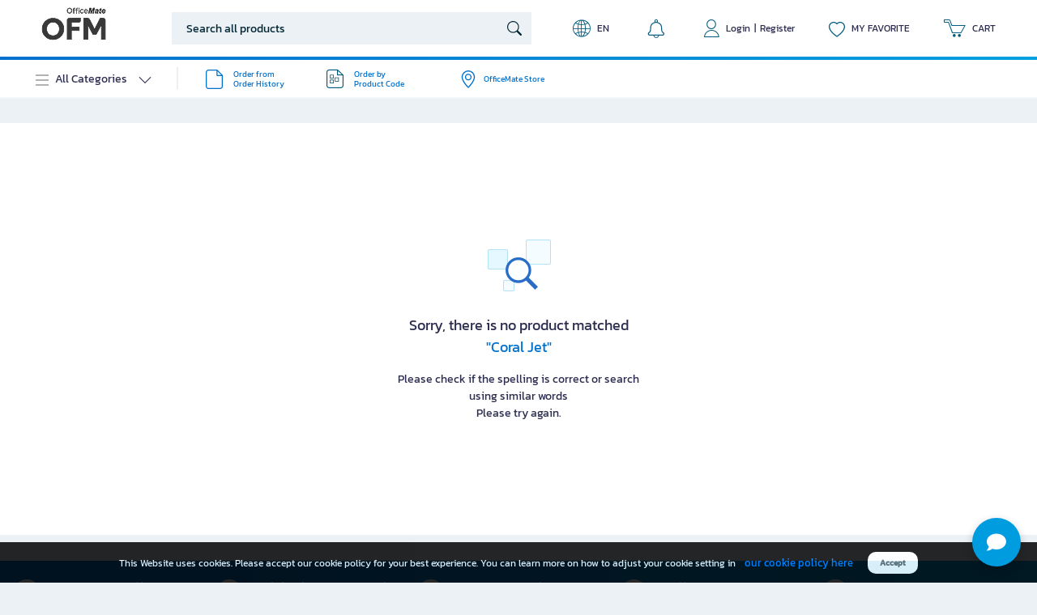

--- FILE ---
content_type: text/html; charset=utf-8
request_url: https://www.ofm.co.th/en/brand/Coral%20Jet
body_size: 15930
content:
<!doctype html>
<html data-n-head-ssr lang="th" data-n-head="%7B%22lang%22:%7B%22ssr%22:%22th%22%7D%7D">
  <head >
    <title>Coral Jet Top brands, unbeatable deals!</title><meta data-n-head="ssr" charset="utf-8"><meta data-n-head="ssr" name="viewport" content="width=device-width, height=device-height, initial-scale=1.0, minimum-scale=1.0, maximum-scale=5.0, shrink-to-fit=no"><meta data-n-head="ssr" data-hid="facebook-domain-verification" name="facebook-domain-verification" content="52ptcbbylj6n1716vp317ojaj3s4es"><meta data-n-head="ssr" data-hid="description" name="description" content="Get Coral Jet essentials at OfficeMate! Great prices, easy online purchase &amp; free delivery! Earn rewards &amp; flexible payment options. Shop now! at ofm.co.th"><meta data-n-head="ssr" data-hid="og:type" property="og:type" content="website"><meta data-n-head="ssr" data-hid="og:title" property="og:title" content="Coral Jet Top brands, unbeatable deals!"><meta data-n-head="ssr" data-hid="og:description" property="og:description" content="Get Coral Jet essentials at OfficeMate! Great prices, easy online purchase &amp; free delivery! Earn rewards &amp; flexible payment options. Shop now! at ofm.co.th"><meta data-n-head="ssr" data-hid="og:image" property="og:image" content="https://ofm-cdn0.ofm.co.th/images/logo/ic_coupon_platform.png"><link data-n-head="ssr" rel="icon" type="image/x-icon" href="/favico.png"><link data-n-head="ssr" rel="preconnect" crossorigin="anonymous" href="https://www.googletagmanager.com/"><link data-n-head="ssr" rel="preconnect" crossorigin="anonymous" href="https://www.google-analytics.com"><link data-n-head="ssr" rel="preload" as="style" href="https://cdn.jsdelivr.net/npm/instantsearch.css@7.3.1/themes/algolia-min.css"><script data-n-head="ssr" type="application/ld+json">{"@context":"http://schema.org","@type":"Organization","url":"https://www.officemate.co.th/","logo":"https://ofm-cdn0.ofm.co.th/images/logo/ofm-logo.png","address":{"@type":"PostalAddress","addressLocality":"กรุงเทพมหานคร","postalCode":"10500","streetAddress":"เลขที่ 919/555 อาคารเซาท์ทาวเวอร์ ชั้น 14 ห้อง 2-6 และ 9 ถนนสีลม แขวงสีลม เขตบางรัก"},"email":"contact@officemate.co.th","faxNumber":"02-763-5555","name":"บริษัท ออฟฟิศเมท (ไทย) จำกัด สำนักงานใหญ่","telephone":"1281"}</script><script data-n-head="ssr" src="/chat-widget.js?v=20260115101007&amp;base=https://nex-chat.ofm.co.th&amp;token=a8UyAUJrjiwu6RnzJVL5dmbA" async defer></script><script data-n-head="ssr" data-hid="hj-trigger" type="text/javascript" charset="utf-8">
          function triggerHotjar(eventName) {
            if (typeof hj === 'function') {
              hj('trigger', eventName);
            } else {
              setTimeout(() => triggerHotjar(eventName), 500);
            }
          }

          // Trigger page load
          triggerHotjar('page_loaded');

          // Trigger survey overlay dynamic
          // const surveyObserver = new MutationObserver(() => {
          //   const overlay = Array.from(document.querySelectorAll('div._hj-widget-container'))
          //     .find(el => el.innerText.includes('Survey') && el.offsetParent !== null);

          //   if (overlay) {
          //     triggerHotjar('survey_loaded');
          //     surveyObserver.disconnect();
          //   }
          // });

          // surveyObserver.observe(document.body, { childList: true, subtree: true });
        </script><script data-n-head="ssr" data-hid="gtm-script">if(!window._gtm_init){window._gtm_init=1;(function(w,n,d,m,e,p){w[d]=(w[d]==1||n[d]=='yes'||n[d]==1||n[m]==1||(w[e]&&w[e][p]&&w[e][p]()))?1:0})(window,navigator,'doNotTrack','msDoNotTrack','external','msTrackingProtectionEnabled');(function(w,d,s,l,x,y){w[x]={};w._gtm_inject=function(i){if(w.doNotTrack||w[x][i])return;w[x][i]=1;w[l]=w[l]||[];w[l].push({'gtm.start':new Date().getTime(),event:'gtm.js'});var f=d.getElementsByTagName(s)[0],j=d.createElement(s);j.async=true;j.src='https://www.googletagmanager.com/gtm.js?id='+i;f.parentNode.insertBefore(j,f);};w[y]('GTM-TVKQ5LW')})(window,document,'script','dataLayer','_gtm_ids','_gtm_inject')}</script><link rel="preload" href="/_nuxt/e7b7474.js" as="script"><link rel="preload" href="/_nuxt/3cf6442.js" as="script"><link rel="preload" href="/_nuxt/css/049f65c.css" as="style"><link rel="preload" href="/_nuxt/bb7a5a2.js" as="script"><link rel="preload" href="/_nuxt/b358825.js" as="script"><link rel="stylesheet" href="/_nuxt/css/049f65c.css">
  </head>
  <body >
    <noscript data-n-head="ssr" data-hid="gtm-noscript" data-pbody="true"><iframe src="https://www.googletagmanager.com/ns.html?id=GTM-TVKQ5LW&" height="0" width="0" style="display:none;visibility:hidden" title="gtm"></iframe></noscript><div data-server-rendered="true" id="__nuxt"><!----><div id="__layout"><div><div class="backdrop"><!----></div> <!----> <!----> <nav class="navbar navbar-custom navbar-light navbar-expand"><div class="mobile-menu"><svg viewBox="0 0 16 16" width="1em" height="1em" focusable="false" role="img" aria-label="list" xmlns="http://www.w3.org/2000/svg" fill="currentColor" class="bi-list b-icon bi"><g><path fill-rule="evenodd" d="M2.5 12a.5.5 0 0 1 .5-.5h10a.5.5 0 0 1 0 1H3a.5.5 0 0 1-.5-.5zm0-4a.5.5 0 0 1 .5-.5h10a.5.5 0 0 1 0 1H3a.5.5 0 0 1-.5-.5zm0-4a.5.5 0 0 1 .5-.5h10a.5.5 0 0 1 0 1H3a.5.5 0 0 1-.5-.5z"/></g></svg></div> <div class="navbar-brand brand" style="cursor:pointer;"><a href="/en/" class="nuxt-link-active"><img src="https://ofm-cdn0.ofm.co.th/images/logo/ofm-logo.png" alt="OFM" title="OFM" srcset="https://ofm-cdn0.ofm.co.th/images/logo/ofm-logo.png?x-image-process=image/format,webp/resize,m_fixed,w_90,h_45/quality,q_90/marker,u_plus/sharpen,50 90w,https://ofm-cdn0.ofm.co.th/images/logo/ofm-logo.png?x-image-process=image/format,webp/resize,m_fixed,w_144,h_45/quality,q_90/marker,u_plus/sharpen,50 144w" width="90" height="45"></a></div> <div id="navbar-search" class="navbar-search"><div class="form-inline"><input id="input-keyword" placeholder="Search all products" maxlength="200" autocomplete="off" value="" class="form-navbar-search"> <svg viewBox="0 0 16 16" width="1em" height="1em" focusable="false" role="img" aria-label="search" xmlns="http://www.w3.org/2000/svg" fill="currentColor" class="bi-search b-icon bi"><g><path d="M11.742 10.344a6.5 6.5 0 1 0-1.397 1.398h-.001c.03.04.062.078.098.115l3.85 3.85a1 1 0 0 0 1.415-1.414l-3.85-3.85a1.007 1.007 0 0 0-.115-.1zM12 6.5a5.5 5.5 0 1 1-11 0 5.5 5.5 0 0 1 11 0z"/></g></svg></div> <!----> <!----></div> <div class="nav-right"><div class="nav-right-item nav-language"><em class="epro-icon-Lang"></em><span class="w-20">EN</span></div> <div class="nav-right-item left" style="margin-right:6px;"><img src="/_nuxt/img/ic_bell.a2fbdce.svg" alt="ic_bell" width="21" height="24"> <!----> <!----></div> <div class="nav-right-item left"><em id="btn-main-login" class="epro-icon-myaccount"></em> <span id="btn-main-login">Login</span> <span style="margin:0px 5px 0px 5px;">|</span> <span id="btn-main-register">Register</span></div> <div id="btn-main-catalog" class="nav-right-item"><svg viewBox="0 0 16 16" width="1em" height="1em" focusable="false" role="img" aria-label="heart" xmlns="http://www.w3.org/2000/svg" fill="currentColor" class="bi-heart add-favorite b-icon bi"><g><path d="m8 2.748-.717-.737C5.6.281 2.514.878 1.4 3.053c-.523 1.023-.641 2.5.314 4.385.92 1.815 2.834 3.989 6.286 6.357 3.452-2.368 5.365-4.542 6.286-6.357.955-1.886.838-3.362.314-4.385C13.486.878 10.4.28 8.717 2.01L8 2.748zM8 15C-7.333 4.868 3.279-3.04 7.824 1.143c.06.055.119.112.176.171a3.12 3.12 0 0 1 .176-.17C12.72-3.042 23.333 4.867 8 15z"/></g></svg> <span>MY FAVORITE</span></div> <div id="btn-main-cart" class="nav-right-item right"><em class="epro-icon-cart"></em> <span>CART</span> <!----></div></div></nav> <div><nav class="navbar navbar-second navbar-light navbar-expand"><ul class="navbar-nav mr-auto navbar-left"><li class="nav-item navbar-menu"><div class="navbar-menu-list"><svg viewBox="0 0 16 16" width="1em" height="1em" focusable="false" role="img" aria-label="list" xmlns="http://www.w3.org/2000/svg" fill="currentColor" class="bi-list b-icon bi"><g><path fill-rule="evenodd" d="M2.5 12a.5.5 0 0 1 .5-.5h10a.5.5 0 0 1 0 1H3a.5.5 0 0 1-.5-.5zm0-4a.5.5 0 0 1 .5-.5h10a.5.5 0 0 1 0 1H3a.5.5 0 0 1-.5-.5zm0-4a.5.5 0 0 1 .5-.5h10a.5.5 0 0 1 0 1H3a.5.5 0 0 1-.5-.5z"/></g></svg>All Categories
          <svg viewBox="0 0 16 16" width="1em" height="1em" focusable="false" role="img" aria-label="chevron down" xmlns="http://www.w3.org/2000/svg" fill="currentColor" class="bi-chevron-down rotate b-icon bi"><g><path fill-rule="evenodd" d="M1.646 4.646a.5.5 0 0 1 .708 0L8 10.293l5.646-5.647a.5.5 0 0 1 .708.708l-6 6a.5.5 0 0 1-.708 0l-6-6a.5.5 0 0 1 0-.708z"/></g></svg></div></li> <li class="nav-item nav-link-flex"><a href="/en/order/history?tab=waiting" target="_self" class="nav-link"><div class="icon"><img src="/_nuxt/img/i-order.eed5d08.svg" width="22" height="24" alt="สั่งซื้อจากใบสั่งซื้อเดิม" title="สั่งซื้อจากใบสั่งซื้อเดิม"></div> <div class="text"><div>
            Order from
          </div> <div>
            Order History
          </div></div></a></li> <li class="nav-item nav-link-flex"><a href="/en/cart" target="_self" class="nav-link"><div class="icon"><em class="epro-icon-mycatalog"></em></div> <div class="text"><div>
            Order by
          </div> <div>
            Product Code
          </div></div></a></li> <li class="nav-item nav-link-flex nav-before-line"><a href="/en/store-location" target="_self" class="nav-link"><div class="icon ml-3 mr-2"><svg viewBox="0 0 16 16" width="1em" height="1em" focusable="false" role="img" aria-label="geo alt" xmlns="http://www.w3.org/2000/svg" fill="currentColor" class="bi-geo-alt fs-22 b-icon bi"><g><path d="M12.166 8.94c-.524 1.062-1.234 2.12-1.96 3.07A31.493 31.493 0 0 1 8 14.58a31.481 31.481 0 0 1-2.206-2.57c-.726-.95-1.436-2.008-1.96-3.07C3.304 7.867 3 6.862 3 6a5 5 0 0 1 10 0c0 .862-.305 1.867-.834 2.94zM8 16s6-5.686 6-10A6 6 0 0 0 2 6c0 4.314 6 10 6 10z"/><path d="M8 8a2 2 0 1 1 0-4 2 2 0 0 1 0 4zm0 1a3 3 0 1 0 0-6 3 3 0 0 0 0 6z"/></g></svg></div> <div class="text"><div>
            OfficeMate Store
          </div></div></a></li></ul> <ul class="navbar-nav nav-right-b2b ml-auto"><div class="media align-items-center" style="display:none;"><img width="36" height="36" alt="" style="max-width:36px;max-height:36px;width:auto;"> <div class="media-body ml-3 fs-14 title">
          
        </div></div></ul> <div class="category-wrapper category-scroll"><div class="category-lists mt-2" style="pointer-events:none;"><div class="category d-block"><div class="b-skeleton mb-3 b-skeleton-text b-skeleton-animate-fade" style="width:100%;"></div><div class="b-skeleton mb-3 b-skeleton-text b-skeleton-animate-fade" style="width:100%;"></div><div class="b-skeleton mb-3 b-skeleton-text b-skeleton-animate-fade" style="width:100%;"></div><div class="b-skeleton mb-3 b-skeleton-text b-skeleton-animate-fade" style="width:100%;"></div></div></div></div></nav> <div class="menu-overlay"></div></div> <div class="container-default"><!----> <div class="wrapper bg-white mb-5 pt-nav-default"><div style="display: none">
    false
  </div> <div class="b-skeleton nb-b mt-3 mb-3 b-skeleton-text b-skeleton-animate-wave" style="width:70%;"></div> <div class="b-skeleton mb-2 b-skeleton-text b-skeleton-animate-wave" style="width:100%;height:215px;"></div> <div class="container-flex pt-3"><div class="product-aside skeleton"><div class="b-skeleton mb-3 b-skeleton-text b-skeleton-animate-wave" style="width:70%;"></div> <div class="b-skeleton mb-3 b-skeleton-text b-skeleton-animate-wave" style="width:70%;"></div> <div class="b-skeleton mb-3 b-skeleton-text b-skeleton-animate-wave" style="width:70%;"></div></div> <div class="product-container"><div class="row"><div class="col-7"><div class="b-skeleton b-skeleton-text b-skeleton-animate-wave" style="width:70%;"></div></div> <div class="col-5"><div class="b-skeleton float-right b-skeleton-text b-skeleton-animate-wave" style="width:60%;"></div></div></div> <div class="product-result"><div class="product-list skeletion grid"><div class="product-box-inner"><div class="product-card w-100"><div class="media-item-top"><div class="product-img"><div class="b-aspect d-flex"><div class="b-aspect-sizer flex-grow-1" style="padding-bottom:56.25%;height:0;"></div><div class="b-aspect-content flex-grow-1 w-100 mw-100" style="margin-left:-100%;"><div class="b-skeleton b-skeleton-img b-skeleton-animate-wave"></div></div></div></div> <div class="product-info"><div class="product-name"><div class="b-skeleton b-skeleton-text b-skeleton-animate-fade" style="width:100%;"></div> <div class="b-skeleton b-skeleton-text b-skeleton-animate-fade" style="width:40%;"></div></div> <div class="product-sku"><div class="b-skeleton b-skeleton-text b-skeleton-animate-fade" style="width:25%;"></div></div> <div class="row price no-gutters"><div class="col"><div class="ml-auto"><div class="product-price"><div class="b-skeleton b-skeleton-text b-skeleton-animate-fade" style="width:40%;"></div></div></div></div> <div class="col"><div class="product-flag"><div class="b-skeleton float-right b-skeleton-text b-skeleton-animate-fade" style="width:35%;"></div></div></div></div></div></div></div></div><div class="product-box-inner"><div class="product-card w-100"><div class="media-item-top"><div class="product-img"><div class="b-aspect d-flex"><div class="b-aspect-sizer flex-grow-1" style="padding-bottom:56.25%;height:0;"></div><div class="b-aspect-content flex-grow-1 w-100 mw-100" style="margin-left:-100%;"><div class="b-skeleton b-skeleton-img b-skeleton-animate-wave"></div></div></div></div> <div class="product-info"><div class="product-name"><div class="b-skeleton b-skeleton-text b-skeleton-animate-fade" style="width:100%;"></div> <div class="b-skeleton b-skeleton-text b-skeleton-animate-fade" style="width:40%;"></div></div> <div class="product-sku"><div class="b-skeleton b-skeleton-text b-skeleton-animate-fade" style="width:25%;"></div></div> <div class="row price no-gutters"><div class="col"><div class="ml-auto"><div class="product-price"><div class="b-skeleton b-skeleton-text b-skeleton-animate-fade" style="width:40%;"></div></div></div></div> <div class="col"><div class="product-flag"><div class="b-skeleton float-right b-skeleton-text b-skeleton-animate-fade" style="width:35%;"></div></div></div></div></div></div></div></div><div class="product-box-inner"><div class="product-card w-100"><div class="media-item-top"><div class="product-img"><div class="b-aspect d-flex"><div class="b-aspect-sizer flex-grow-1" style="padding-bottom:56.25%;height:0;"></div><div class="b-aspect-content flex-grow-1 w-100 mw-100" style="margin-left:-100%;"><div class="b-skeleton b-skeleton-img b-skeleton-animate-wave"></div></div></div></div> <div class="product-info"><div class="product-name"><div class="b-skeleton b-skeleton-text b-skeleton-animate-fade" style="width:100%;"></div> <div class="b-skeleton b-skeleton-text b-skeleton-animate-fade" style="width:40%;"></div></div> <div class="product-sku"><div class="b-skeleton b-skeleton-text b-skeleton-animate-fade" style="width:25%;"></div></div> <div class="row price no-gutters"><div class="col"><div class="ml-auto"><div class="product-price"><div class="b-skeleton b-skeleton-text b-skeleton-animate-fade" style="width:40%;"></div></div></div></div> <div class="col"><div class="product-flag"><div class="b-skeleton float-right b-skeleton-text b-skeleton-animate-fade" style="width:35%;"></div></div></div></div></div></div></div></div><div class="product-box-inner"><div class="product-card w-100"><div class="media-item-top"><div class="product-img"><div class="b-aspect d-flex"><div class="b-aspect-sizer flex-grow-1" style="padding-bottom:56.25%;height:0;"></div><div class="b-aspect-content flex-grow-1 w-100 mw-100" style="margin-left:-100%;"><div class="b-skeleton b-skeleton-img b-skeleton-animate-wave"></div></div></div></div> <div class="product-info"><div class="product-name"><div class="b-skeleton b-skeleton-text b-skeleton-animate-fade" style="width:100%;"></div> <div class="b-skeleton b-skeleton-text b-skeleton-animate-fade" style="width:40%;"></div></div> <div class="product-sku"><div class="b-skeleton b-skeleton-text b-skeleton-animate-fade" style="width:25%;"></div></div> <div class="row price no-gutters"><div class="col"><div class="ml-auto"><div class="product-price"><div class="b-skeleton b-skeleton-text b-skeleton-animate-fade" style="width:40%;"></div></div></div></div> <div class="col"><div class="product-flag"><div class="b-skeleton float-right b-skeleton-text b-skeleton-animate-fade" style="width:35%;"></div></div></div></div></div></div></div></div><div class="product-box-inner"><div class="product-card w-100"><div class="media-item-top"><div class="product-img"><div class="b-aspect d-flex"><div class="b-aspect-sizer flex-grow-1" style="padding-bottom:56.25%;height:0;"></div><div class="b-aspect-content flex-grow-1 w-100 mw-100" style="margin-left:-100%;"><div class="b-skeleton b-skeleton-img b-skeleton-animate-wave"></div></div></div></div> <div class="product-info"><div class="product-name"><div class="b-skeleton b-skeleton-text b-skeleton-animate-fade" style="width:100%;"></div> <div class="b-skeleton b-skeleton-text b-skeleton-animate-fade" style="width:40%;"></div></div> <div class="product-sku"><div class="b-skeleton b-skeleton-text b-skeleton-animate-fade" style="width:25%;"></div></div> <div class="row price no-gutters"><div class="col"><div class="ml-auto"><div class="product-price"><div class="b-skeleton b-skeleton-text b-skeleton-animate-fade" style="width:40%;"></div></div></div></div> <div class="col"><div class="product-flag"><div class="b-skeleton float-right b-skeleton-text b-skeleton-animate-fade" style="width:35%;"></div></div></div></div></div></div></div></div><div class="product-box-inner"><div class="product-card w-100"><div class="media-item-top"><div class="product-img"><div class="b-aspect d-flex"><div class="b-aspect-sizer flex-grow-1" style="padding-bottom:56.25%;height:0;"></div><div class="b-aspect-content flex-grow-1 w-100 mw-100" style="margin-left:-100%;"><div class="b-skeleton b-skeleton-img b-skeleton-animate-wave"></div></div></div></div> <div class="product-info"><div class="product-name"><div class="b-skeleton b-skeleton-text b-skeleton-animate-fade" style="width:100%;"></div> <div class="b-skeleton b-skeleton-text b-skeleton-animate-fade" style="width:40%;"></div></div> <div class="product-sku"><div class="b-skeleton b-skeleton-text b-skeleton-animate-fade" style="width:25%;"></div></div> <div class="row price no-gutters"><div class="col"><div class="ml-auto"><div class="product-price"><div class="b-skeleton b-skeleton-text b-skeleton-animate-fade" style="width:40%;"></div></div></div></div> <div class="col"><div class="product-flag"><div class="b-skeleton float-right b-skeleton-text b-skeleton-animate-fade" style="width:35%;"></div></div></div></div></div></div></div></div><div class="product-box-inner"><div class="product-card w-100"><div class="media-item-top"><div class="product-img"><div class="b-aspect d-flex"><div class="b-aspect-sizer flex-grow-1" style="padding-bottom:56.25%;height:0;"></div><div class="b-aspect-content flex-grow-1 w-100 mw-100" style="margin-left:-100%;"><div class="b-skeleton b-skeleton-img b-skeleton-animate-wave"></div></div></div></div> <div class="product-info"><div class="product-name"><div class="b-skeleton b-skeleton-text b-skeleton-animate-fade" style="width:100%;"></div> <div class="b-skeleton b-skeleton-text b-skeleton-animate-fade" style="width:40%;"></div></div> <div class="product-sku"><div class="b-skeleton b-skeleton-text b-skeleton-animate-fade" style="width:25%;"></div></div> <div class="row price no-gutters"><div class="col"><div class="ml-auto"><div class="product-price"><div class="b-skeleton b-skeleton-text b-skeleton-animate-fade" style="width:40%;"></div></div></div></div> <div class="col"><div class="product-flag"><div class="b-skeleton float-right b-skeleton-text b-skeleton-animate-fade" style="width:35%;"></div></div></div></div></div></div></div></div><div class="product-box-inner"><div class="product-card w-100"><div class="media-item-top"><div class="product-img"><div class="b-aspect d-flex"><div class="b-aspect-sizer flex-grow-1" style="padding-bottom:56.25%;height:0;"></div><div class="b-aspect-content flex-grow-1 w-100 mw-100" style="margin-left:-100%;"><div class="b-skeleton b-skeleton-img b-skeleton-animate-wave"></div></div></div></div> <div class="product-info"><div class="product-name"><div class="b-skeleton b-skeleton-text b-skeleton-animate-fade" style="width:100%;"></div> <div class="b-skeleton b-skeleton-text b-skeleton-animate-fade" style="width:40%;"></div></div> <div class="product-sku"><div class="b-skeleton b-skeleton-text b-skeleton-animate-fade" style="width:25%;"></div></div> <div class="row price no-gutters"><div class="col"><div class="ml-auto"><div class="product-price"><div class="b-skeleton b-skeleton-text b-skeleton-animate-fade" style="width:40%;"></div></div></div></div> <div class="col"><div class="product-flag"><div class="b-skeleton float-right b-skeleton-text b-skeleton-animate-fade" style="width:35%;"></div></div></div></div></div></div></div></div><div class="product-box-inner"><div class="product-card w-100"><div class="media-item-top"><div class="product-img"><div class="b-aspect d-flex"><div class="b-aspect-sizer flex-grow-1" style="padding-bottom:56.25%;height:0;"></div><div class="b-aspect-content flex-grow-1 w-100 mw-100" style="margin-left:-100%;"><div class="b-skeleton b-skeleton-img b-skeleton-animate-wave"></div></div></div></div> <div class="product-info"><div class="product-name"><div class="b-skeleton b-skeleton-text b-skeleton-animate-fade" style="width:100%;"></div> <div class="b-skeleton b-skeleton-text b-skeleton-animate-fade" style="width:40%;"></div></div> <div class="product-sku"><div class="b-skeleton b-skeleton-text b-skeleton-animate-fade" style="width:25%;"></div></div> <div class="row price no-gutters"><div class="col"><div class="ml-auto"><div class="product-price"><div class="b-skeleton b-skeleton-text b-skeleton-animate-fade" style="width:40%;"></div></div></div></div> <div class="col"><div class="product-flag"><div class="b-skeleton float-right b-skeleton-text b-skeleton-animate-fade" style="width:35%;"></div></div></div></div></div></div></div></div><div class="product-box-inner"><div class="product-card w-100"><div class="media-item-top"><div class="product-img"><div class="b-aspect d-flex"><div class="b-aspect-sizer flex-grow-1" style="padding-bottom:56.25%;height:0;"></div><div class="b-aspect-content flex-grow-1 w-100 mw-100" style="margin-left:-100%;"><div class="b-skeleton b-skeleton-img b-skeleton-animate-wave"></div></div></div></div> <div class="product-info"><div class="product-name"><div class="b-skeleton b-skeleton-text b-skeleton-animate-fade" style="width:100%;"></div> <div class="b-skeleton b-skeleton-text b-skeleton-animate-fade" style="width:40%;"></div></div> <div class="product-sku"><div class="b-skeleton b-skeleton-text b-skeleton-animate-fade" style="width:25%;"></div></div> <div class="row price no-gutters"><div class="col"><div class="ml-auto"><div class="product-price"><div class="b-skeleton b-skeleton-text b-skeleton-animate-fade" style="width:40%;"></div></div></div></div> <div class="col"><div class="product-flag"><div class="b-skeleton float-right b-skeleton-text b-skeleton-animate-fade" style="width:35%;"></div></div></div></div></div></div></div></div><div class="product-box-inner"><div class="product-card w-100"><div class="media-item-top"><div class="product-img"><div class="b-aspect d-flex"><div class="b-aspect-sizer flex-grow-1" style="padding-bottom:56.25%;height:0;"></div><div class="b-aspect-content flex-grow-1 w-100 mw-100" style="margin-left:-100%;"><div class="b-skeleton b-skeleton-img b-skeleton-animate-wave"></div></div></div></div> <div class="product-info"><div class="product-name"><div class="b-skeleton b-skeleton-text b-skeleton-animate-fade" style="width:100%;"></div> <div class="b-skeleton b-skeleton-text b-skeleton-animate-fade" style="width:40%;"></div></div> <div class="product-sku"><div class="b-skeleton b-skeleton-text b-skeleton-animate-fade" style="width:25%;"></div></div> <div class="row price no-gutters"><div class="col"><div class="ml-auto"><div class="product-price"><div class="b-skeleton b-skeleton-text b-skeleton-animate-fade" style="width:40%;"></div></div></div></div> <div class="col"><div class="product-flag"><div class="b-skeleton float-right b-skeleton-text b-skeleton-animate-fade" style="width:35%;"></div></div></div></div></div></div></div></div><div class="product-box-inner"><div class="product-card w-100"><div class="media-item-top"><div class="product-img"><div class="b-aspect d-flex"><div class="b-aspect-sizer flex-grow-1" style="padding-bottom:56.25%;height:0;"></div><div class="b-aspect-content flex-grow-1 w-100 mw-100" style="margin-left:-100%;"><div class="b-skeleton b-skeleton-img b-skeleton-animate-wave"></div></div></div></div> <div class="product-info"><div class="product-name"><div class="b-skeleton b-skeleton-text b-skeleton-animate-fade" style="width:100%;"></div> <div class="b-skeleton b-skeleton-text b-skeleton-animate-fade" style="width:40%;"></div></div> <div class="product-sku"><div class="b-skeleton b-skeleton-text b-skeleton-animate-fade" style="width:25%;"></div></div> <div class="row price no-gutters"><div class="col"><div class="ml-auto"><div class="product-price"><div class="b-skeleton b-skeleton-text b-skeleton-animate-fade" style="width:40%;"></div></div></div></div> <div class="col"><div class="product-flag"><div class="b-skeleton float-right b-skeleton-text b-skeleton-animate-fade" style="width:35%;"></div></div></div></div></div></div></div></div><div class="product-box-inner"><div class="product-card w-100"><div class="media-item-top"><div class="product-img"><div class="b-aspect d-flex"><div class="b-aspect-sizer flex-grow-1" style="padding-bottom:56.25%;height:0;"></div><div class="b-aspect-content flex-grow-1 w-100 mw-100" style="margin-left:-100%;"><div class="b-skeleton b-skeleton-img b-skeleton-animate-wave"></div></div></div></div> <div class="product-info"><div class="product-name"><div class="b-skeleton b-skeleton-text b-skeleton-animate-fade" style="width:100%;"></div> <div class="b-skeleton b-skeleton-text b-skeleton-animate-fade" style="width:40%;"></div></div> <div class="product-sku"><div class="b-skeleton b-skeleton-text b-skeleton-animate-fade" style="width:25%;"></div></div> <div class="row price no-gutters"><div class="col"><div class="ml-auto"><div class="product-price"><div class="b-skeleton b-skeleton-text b-skeleton-animate-fade" style="width:40%;"></div></div></div></div> <div class="col"><div class="product-flag"><div class="b-skeleton float-right b-skeleton-text b-skeleton-animate-fade" style="width:35%;"></div></div></div></div></div></div></div></div><div class="product-box-inner"><div class="product-card w-100"><div class="media-item-top"><div class="product-img"><div class="b-aspect d-flex"><div class="b-aspect-sizer flex-grow-1" style="padding-bottom:56.25%;height:0;"></div><div class="b-aspect-content flex-grow-1 w-100 mw-100" style="margin-left:-100%;"><div class="b-skeleton b-skeleton-img b-skeleton-animate-wave"></div></div></div></div> <div class="product-info"><div class="product-name"><div class="b-skeleton b-skeleton-text b-skeleton-animate-fade" style="width:100%;"></div> <div class="b-skeleton b-skeleton-text b-skeleton-animate-fade" style="width:40%;"></div></div> <div class="product-sku"><div class="b-skeleton b-skeleton-text b-skeleton-animate-fade" style="width:25%;"></div></div> <div class="row price no-gutters"><div class="col"><div class="ml-auto"><div class="product-price"><div class="b-skeleton b-skeleton-text b-skeleton-animate-fade" style="width:40%;"></div></div></div></div> <div class="col"><div class="product-flag"><div class="b-skeleton float-right b-skeleton-text b-skeleton-animate-fade" style="width:35%;"></div></div></div></div></div></div></div></div><div class="product-box-inner"><div class="product-card w-100"><div class="media-item-top"><div class="product-img"><div class="b-aspect d-flex"><div class="b-aspect-sizer flex-grow-1" style="padding-bottom:56.25%;height:0;"></div><div class="b-aspect-content flex-grow-1 w-100 mw-100" style="margin-left:-100%;"><div class="b-skeleton b-skeleton-img b-skeleton-animate-wave"></div></div></div></div> <div class="product-info"><div class="product-name"><div class="b-skeleton b-skeleton-text b-skeleton-animate-fade" style="width:100%;"></div> <div class="b-skeleton b-skeleton-text b-skeleton-animate-fade" style="width:40%;"></div></div> <div class="product-sku"><div class="b-skeleton b-skeleton-text b-skeleton-animate-fade" style="width:25%;"></div></div> <div class="row price no-gutters"><div class="col"><div class="ml-auto"><div class="product-price"><div class="b-skeleton b-skeleton-text b-skeleton-animate-fade" style="width:40%;"></div></div></div></div> <div class="col"><div class="product-flag"><div class="b-skeleton float-right b-skeleton-text b-skeleton-animate-fade" style="width:35%;"></div></div></div></div></div></div></div></div><div class="product-box-inner"><div class="product-card w-100"><div class="media-item-top"><div class="product-img"><div class="b-aspect d-flex"><div class="b-aspect-sizer flex-grow-1" style="padding-bottom:56.25%;height:0;"></div><div class="b-aspect-content flex-grow-1 w-100 mw-100" style="margin-left:-100%;"><div class="b-skeleton b-skeleton-img b-skeleton-animate-wave"></div></div></div></div> <div class="product-info"><div class="product-name"><div class="b-skeleton b-skeleton-text b-skeleton-animate-fade" style="width:100%;"></div> <div class="b-skeleton b-skeleton-text b-skeleton-animate-fade" style="width:40%;"></div></div> <div class="product-sku"><div class="b-skeleton b-skeleton-text b-skeleton-animate-fade" style="width:25%;"></div></div> <div class="row price no-gutters"><div class="col"><div class="ml-auto"><div class="product-price"><div class="b-skeleton b-skeleton-text b-skeleton-animate-fade" style="width:40%;"></div></div></div></div> <div class="col"><div class="product-flag"><div class="b-skeleton float-right b-skeleton-text b-skeleton-animate-fade" style="width:35%;"></div></div></div></div></div></div></div></div><div class="product-box-inner"><div class="product-card w-100"><div class="media-item-top"><div class="product-img"><div class="b-aspect d-flex"><div class="b-aspect-sizer flex-grow-1" style="padding-bottom:56.25%;height:0;"></div><div class="b-aspect-content flex-grow-1 w-100 mw-100" style="margin-left:-100%;"><div class="b-skeleton b-skeleton-img b-skeleton-animate-wave"></div></div></div></div> <div class="product-info"><div class="product-name"><div class="b-skeleton b-skeleton-text b-skeleton-animate-fade" style="width:100%;"></div> <div class="b-skeleton b-skeleton-text b-skeleton-animate-fade" style="width:40%;"></div></div> <div class="product-sku"><div class="b-skeleton b-skeleton-text b-skeleton-animate-fade" style="width:25%;"></div></div> <div class="row price no-gutters"><div class="col"><div class="ml-auto"><div class="product-price"><div class="b-skeleton b-skeleton-text b-skeleton-animate-fade" style="width:40%;"></div></div></div></div> <div class="col"><div class="product-flag"><div class="b-skeleton float-right b-skeleton-text b-skeleton-animate-fade" style="width:35%;"></div></div></div></div></div></div></div></div><div class="product-box-inner"><div class="product-card w-100"><div class="media-item-top"><div class="product-img"><div class="b-aspect d-flex"><div class="b-aspect-sizer flex-grow-1" style="padding-bottom:56.25%;height:0;"></div><div class="b-aspect-content flex-grow-1 w-100 mw-100" style="margin-left:-100%;"><div class="b-skeleton b-skeleton-img b-skeleton-animate-wave"></div></div></div></div> <div class="product-info"><div class="product-name"><div class="b-skeleton b-skeleton-text b-skeleton-animate-fade" style="width:100%;"></div> <div class="b-skeleton b-skeleton-text b-skeleton-animate-fade" style="width:40%;"></div></div> <div class="product-sku"><div class="b-skeleton b-skeleton-text b-skeleton-animate-fade" style="width:25%;"></div></div> <div class="row price no-gutters"><div class="col"><div class="ml-auto"><div class="product-price"><div class="b-skeleton b-skeleton-text b-skeleton-animate-fade" style="width:40%;"></div></div></div></div> <div class="col"><div class="product-flag"><div class="b-skeleton float-right b-skeleton-text b-skeleton-animate-fade" style="width:35%;"></div></div></div></div></div></div></div></div><div class="product-box-inner"><div class="product-card w-100"><div class="media-item-top"><div class="product-img"><div class="b-aspect d-flex"><div class="b-aspect-sizer flex-grow-1" style="padding-bottom:56.25%;height:0;"></div><div class="b-aspect-content flex-grow-1 w-100 mw-100" style="margin-left:-100%;"><div class="b-skeleton b-skeleton-img b-skeleton-animate-wave"></div></div></div></div> <div class="product-info"><div class="product-name"><div class="b-skeleton b-skeleton-text b-skeleton-animate-fade" style="width:100%;"></div> <div class="b-skeleton b-skeleton-text b-skeleton-animate-fade" style="width:40%;"></div></div> <div class="product-sku"><div class="b-skeleton b-skeleton-text b-skeleton-animate-fade" style="width:25%;"></div></div> <div class="row price no-gutters"><div class="col"><div class="ml-auto"><div class="product-price"><div class="b-skeleton b-skeleton-text b-skeleton-animate-fade" style="width:40%;"></div></div></div></div> <div class="col"><div class="product-flag"><div class="b-skeleton float-right b-skeleton-text b-skeleton-animate-fade" style="width:35%;"></div></div></div></div></div></div></div></div><div class="product-box-inner"><div class="product-card w-100"><div class="media-item-top"><div class="product-img"><div class="b-aspect d-flex"><div class="b-aspect-sizer flex-grow-1" style="padding-bottom:56.25%;height:0;"></div><div class="b-aspect-content flex-grow-1 w-100 mw-100" style="margin-left:-100%;"><div class="b-skeleton b-skeleton-img b-skeleton-animate-wave"></div></div></div></div> <div class="product-info"><div class="product-name"><div class="b-skeleton b-skeleton-text b-skeleton-animate-fade" style="width:100%;"></div> <div class="b-skeleton b-skeleton-text b-skeleton-animate-fade" style="width:40%;"></div></div> <div class="product-sku"><div class="b-skeleton b-skeleton-text b-skeleton-animate-fade" style="width:25%;"></div></div> <div class="row price no-gutters"><div class="col"><div class="ml-auto"><div class="product-price"><div class="b-skeleton b-skeleton-text b-skeleton-animate-fade" style="width:40%;"></div></div></div></div> <div class="col"><div class="product-flag"><div class="b-skeleton float-right b-skeleton-text b-skeleton-animate-fade" style="width:35%;"></div></div></div></div></div></div></div></div><div class="product-box-inner"><div class="product-card w-100"><div class="media-item-top"><div class="product-img"><div class="b-aspect d-flex"><div class="b-aspect-sizer flex-grow-1" style="padding-bottom:56.25%;height:0;"></div><div class="b-aspect-content flex-grow-1 w-100 mw-100" style="margin-left:-100%;"><div class="b-skeleton b-skeleton-img b-skeleton-animate-wave"></div></div></div></div> <div class="product-info"><div class="product-name"><div class="b-skeleton b-skeleton-text b-skeleton-animate-fade" style="width:100%;"></div> <div class="b-skeleton b-skeleton-text b-skeleton-animate-fade" style="width:40%;"></div></div> <div class="product-sku"><div class="b-skeleton b-skeleton-text b-skeleton-animate-fade" style="width:25%;"></div></div> <div class="row price no-gutters"><div class="col"><div class="ml-auto"><div class="product-price"><div class="b-skeleton b-skeleton-text b-skeleton-animate-fade" style="width:40%;"></div></div></div></div> <div class="col"><div class="product-flag"><div class="b-skeleton float-right b-skeleton-text b-skeleton-animate-fade" style="width:35%;"></div></div></div></div></div></div></div></div><div class="product-box-inner"><div class="product-card w-100"><div class="media-item-top"><div class="product-img"><div class="b-aspect d-flex"><div class="b-aspect-sizer flex-grow-1" style="padding-bottom:56.25%;height:0;"></div><div class="b-aspect-content flex-grow-1 w-100 mw-100" style="margin-left:-100%;"><div class="b-skeleton b-skeleton-img b-skeleton-animate-wave"></div></div></div></div> <div class="product-info"><div class="product-name"><div class="b-skeleton b-skeleton-text b-skeleton-animate-fade" style="width:100%;"></div> <div class="b-skeleton b-skeleton-text b-skeleton-animate-fade" style="width:40%;"></div></div> <div class="product-sku"><div class="b-skeleton b-skeleton-text b-skeleton-animate-fade" style="width:25%;"></div></div> <div class="row price no-gutters"><div class="col"><div class="ml-auto"><div class="product-price"><div class="b-skeleton b-skeleton-text b-skeleton-animate-fade" style="width:40%;"></div></div></div></div> <div class="col"><div class="product-flag"><div class="b-skeleton float-right b-skeleton-text b-skeleton-animate-fade" style="width:35%;"></div></div></div></div></div></div></div></div><div class="product-box-inner"><div class="product-card w-100"><div class="media-item-top"><div class="product-img"><div class="b-aspect d-flex"><div class="b-aspect-sizer flex-grow-1" style="padding-bottom:56.25%;height:0;"></div><div class="b-aspect-content flex-grow-1 w-100 mw-100" style="margin-left:-100%;"><div class="b-skeleton b-skeleton-img b-skeleton-animate-wave"></div></div></div></div> <div class="product-info"><div class="product-name"><div class="b-skeleton b-skeleton-text b-skeleton-animate-fade" style="width:100%;"></div> <div class="b-skeleton b-skeleton-text b-skeleton-animate-fade" style="width:40%;"></div></div> <div class="product-sku"><div class="b-skeleton b-skeleton-text b-skeleton-animate-fade" style="width:25%;"></div></div> <div class="row price no-gutters"><div class="col"><div class="ml-auto"><div class="product-price"><div class="b-skeleton b-skeleton-text b-skeleton-animate-fade" style="width:40%;"></div></div></div></div> <div class="col"><div class="product-flag"><div class="b-skeleton float-right b-skeleton-text b-skeleton-animate-fade" style="width:35%;"></div></div></div></div></div></div></div></div><div class="product-box-inner"><div class="product-card w-100"><div class="media-item-top"><div class="product-img"><div class="b-aspect d-flex"><div class="b-aspect-sizer flex-grow-1" style="padding-bottom:56.25%;height:0;"></div><div class="b-aspect-content flex-grow-1 w-100 mw-100" style="margin-left:-100%;"><div class="b-skeleton b-skeleton-img b-skeleton-animate-wave"></div></div></div></div> <div class="product-info"><div class="product-name"><div class="b-skeleton b-skeleton-text b-skeleton-animate-fade" style="width:100%;"></div> <div class="b-skeleton b-skeleton-text b-skeleton-animate-fade" style="width:40%;"></div></div> <div class="product-sku"><div class="b-skeleton b-skeleton-text b-skeleton-animate-fade" style="width:25%;"></div></div> <div class="row price no-gutters"><div class="col"><div class="ml-auto"><div class="product-price"><div class="b-skeleton b-skeleton-text b-skeleton-animate-fade" style="width:40%;"></div></div></div></div> <div class="col"><div class="product-flag"><div class="b-skeleton float-right b-skeleton-text b-skeleton-animate-fade" style="width:35%;"></div></div></div></div></div></div></div></div><div class="product-box-inner"><div class="product-card w-100"><div class="media-item-top"><div class="product-img"><div class="b-aspect d-flex"><div class="b-aspect-sizer flex-grow-1" style="padding-bottom:56.25%;height:0;"></div><div class="b-aspect-content flex-grow-1 w-100 mw-100" style="margin-left:-100%;"><div class="b-skeleton b-skeleton-img b-skeleton-animate-wave"></div></div></div></div> <div class="product-info"><div class="product-name"><div class="b-skeleton b-skeleton-text b-skeleton-animate-fade" style="width:100%;"></div> <div class="b-skeleton b-skeleton-text b-skeleton-animate-fade" style="width:40%;"></div></div> <div class="product-sku"><div class="b-skeleton b-skeleton-text b-skeleton-animate-fade" style="width:25%;"></div></div> <div class="row price no-gutters"><div class="col"><div class="ml-auto"><div class="product-price"><div class="b-skeleton b-skeleton-text b-skeleton-animate-fade" style="width:40%;"></div></div></div></div> <div class="col"><div class="product-flag"><div class="b-skeleton float-right b-skeleton-text b-skeleton-animate-fade" style="width:35%;"></div></div></div></div></div></div></div></div><div class="product-box-inner"><div class="product-card w-100"><div class="media-item-top"><div class="product-img"><div class="b-aspect d-flex"><div class="b-aspect-sizer flex-grow-1" style="padding-bottom:56.25%;height:0;"></div><div class="b-aspect-content flex-grow-1 w-100 mw-100" style="margin-left:-100%;"><div class="b-skeleton b-skeleton-img b-skeleton-animate-wave"></div></div></div></div> <div class="product-info"><div class="product-name"><div class="b-skeleton b-skeleton-text b-skeleton-animate-fade" style="width:100%;"></div> <div class="b-skeleton b-skeleton-text b-skeleton-animate-fade" style="width:40%;"></div></div> <div class="product-sku"><div class="b-skeleton b-skeleton-text b-skeleton-animate-fade" style="width:25%;"></div></div> <div class="row price no-gutters"><div class="col"><div class="ml-auto"><div class="product-price"><div class="b-skeleton b-skeleton-text b-skeleton-animate-fade" style="width:40%;"></div></div></div></div> <div class="col"><div class="product-flag"><div class="b-skeleton float-right b-skeleton-text b-skeleton-animate-fade" style="width:35%;"></div></div></div></div></div></div></div></div><div class="product-box-inner"><div class="product-card w-100"><div class="media-item-top"><div class="product-img"><div class="b-aspect d-flex"><div class="b-aspect-sizer flex-grow-1" style="padding-bottom:56.25%;height:0;"></div><div class="b-aspect-content flex-grow-1 w-100 mw-100" style="margin-left:-100%;"><div class="b-skeleton b-skeleton-img b-skeleton-animate-wave"></div></div></div></div> <div class="product-info"><div class="product-name"><div class="b-skeleton b-skeleton-text b-skeleton-animate-fade" style="width:100%;"></div> <div class="b-skeleton b-skeleton-text b-skeleton-animate-fade" style="width:40%;"></div></div> <div class="product-sku"><div class="b-skeleton b-skeleton-text b-skeleton-animate-fade" style="width:25%;"></div></div> <div class="row price no-gutters"><div class="col"><div class="ml-auto"><div class="product-price"><div class="b-skeleton b-skeleton-text b-skeleton-animate-fade" style="width:40%;"></div></div></div></div> <div class="col"><div class="product-flag"><div class="b-skeleton float-right b-skeleton-text b-skeleton-animate-fade" style="width:35%;"></div></div></div></div></div></div></div></div><div class="product-box-inner"><div class="product-card w-100"><div class="media-item-top"><div class="product-img"><div class="b-aspect d-flex"><div class="b-aspect-sizer flex-grow-1" style="padding-bottom:56.25%;height:0;"></div><div class="b-aspect-content flex-grow-1 w-100 mw-100" style="margin-left:-100%;"><div class="b-skeleton b-skeleton-img b-skeleton-animate-wave"></div></div></div></div> <div class="product-info"><div class="product-name"><div class="b-skeleton b-skeleton-text b-skeleton-animate-fade" style="width:100%;"></div> <div class="b-skeleton b-skeleton-text b-skeleton-animate-fade" style="width:40%;"></div></div> <div class="product-sku"><div class="b-skeleton b-skeleton-text b-skeleton-animate-fade" style="width:25%;"></div></div> <div class="row price no-gutters"><div class="col"><div class="ml-auto"><div class="product-price"><div class="b-skeleton b-skeleton-text b-skeleton-animate-fade" style="width:40%;"></div></div></div></div> <div class="col"><div class="product-flag"><div class="b-skeleton float-right b-skeleton-text b-skeleton-animate-fade" style="width:35%;"></div></div></div></div></div></div></div></div><div class="product-box-inner"><div class="product-card w-100"><div class="media-item-top"><div class="product-img"><div class="b-aspect d-flex"><div class="b-aspect-sizer flex-grow-1" style="padding-bottom:56.25%;height:0;"></div><div class="b-aspect-content flex-grow-1 w-100 mw-100" style="margin-left:-100%;"><div class="b-skeleton b-skeleton-img b-skeleton-animate-wave"></div></div></div></div> <div class="product-info"><div class="product-name"><div class="b-skeleton b-skeleton-text b-skeleton-animate-fade" style="width:100%;"></div> <div class="b-skeleton b-skeleton-text b-skeleton-animate-fade" style="width:40%;"></div></div> <div class="product-sku"><div class="b-skeleton b-skeleton-text b-skeleton-animate-fade" style="width:25%;"></div></div> <div class="row price no-gutters"><div class="col"><div class="ml-auto"><div class="product-price"><div class="b-skeleton b-skeleton-text b-skeleton-animate-fade" style="width:40%;"></div></div></div></div> <div class="col"><div class="product-flag"><div class="b-skeleton float-right b-skeleton-text b-skeleton-animate-fade" style="width:35%;"></div></div></div></div></div></div></div></div><div class="product-box-inner"><div class="product-card w-100"><div class="media-item-top"><div class="product-img"><div class="b-aspect d-flex"><div class="b-aspect-sizer flex-grow-1" style="padding-bottom:56.25%;height:0;"></div><div class="b-aspect-content flex-grow-1 w-100 mw-100" style="margin-left:-100%;"><div class="b-skeleton b-skeleton-img b-skeleton-animate-wave"></div></div></div></div> <div class="product-info"><div class="product-name"><div class="b-skeleton b-skeleton-text b-skeleton-animate-fade" style="width:100%;"></div> <div class="b-skeleton b-skeleton-text b-skeleton-animate-fade" style="width:40%;"></div></div> <div class="product-sku"><div class="b-skeleton b-skeleton-text b-skeleton-animate-fade" style="width:25%;"></div></div> <div class="row price no-gutters"><div class="col"><div class="ml-auto"><div class="product-price"><div class="b-skeleton b-skeleton-text b-skeleton-animate-fade" style="width:40%;"></div></div></div></div> <div class="col"><div class="product-flag"><div class="b-skeleton float-right b-skeleton-text b-skeleton-animate-fade" style="width:35%;"></div></div></div></div></div></div></div></div><div class="product-box-inner"><div class="product-card w-100"><div class="media-item-top"><div class="product-img"><div class="b-aspect d-flex"><div class="b-aspect-sizer flex-grow-1" style="padding-bottom:56.25%;height:0;"></div><div class="b-aspect-content flex-grow-1 w-100 mw-100" style="margin-left:-100%;"><div class="b-skeleton b-skeleton-img b-skeleton-animate-wave"></div></div></div></div> <div class="product-info"><div class="product-name"><div class="b-skeleton b-skeleton-text b-skeleton-animate-fade" style="width:100%;"></div> <div class="b-skeleton b-skeleton-text b-skeleton-animate-fade" style="width:40%;"></div></div> <div class="product-sku"><div class="b-skeleton b-skeleton-text b-skeleton-animate-fade" style="width:25%;"></div></div> <div class="row price no-gutters"><div class="col"><div class="ml-auto"><div class="product-price"><div class="b-skeleton b-skeleton-text b-skeleton-animate-fade" style="width:40%;"></div></div></div></div> <div class="col"><div class="product-flag"><div class="b-skeleton float-right b-skeleton-text b-skeleton-animate-fade" style="width:35%;"></div></div></div></div></div></div></div></div><div class="product-box-inner"><div class="product-card w-100"><div class="media-item-top"><div class="product-img"><div class="b-aspect d-flex"><div class="b-aspect-sizer flex-grow-1" style="padding-bottom:56.25%;height:0;"></div><div class="b-aspect-content flex-grow-1 w-100 mw-100" style="margin-left:-100%;"><div class="b-skeleton b-skeleton-img b-skeleton-animate-wave"></div></div></div></div> <div class="product-info"><div class="product-name"><div class="b-skeleton b-skeleton-text b-skeleton-animate-fade" style="width:100%;"></div> <div class="b-skeleton b-skeleton-text b-skeleton-animate-fade" style="width:40%;"></div></div> <div class="product-sku"><div class="b-skeleton b-skeleton-text b-skeleton-animate-fade" style="width:25%;"></div></div> <div class="row price no-gutters"><div class="col"><div class="ml-auto"><div class="product-price"><div class="b-skeleton b-skeleton-text b-skeleton-animate-fade" style="width:40%;"></div></div></div></div> <div class="col"><div class="product-flag"><div class="b-skeleton float-right b-skeleton-text b-skeleton-animate-fade" style="width:35%;"></div></div></div></div></div></div></div></div><div class="product-box-inner"><div class="product-card w-100"><div class="media-item-top"><div class="product-img"><div class="b-aspect d-flex"><div class="b-aspect-sizer flex-grow-1" style="padding-bottom:56.25%;height:0;"></div><div class="b-aspect-content flex-grow-1 w-100 mw-100" style="margin-left:-100%;"><div class="b-skeleton b-skeleton-img b-skeleton-animate-wave"></div></div></div></div> <div class="product-info"><div class="product-name"><div class="b-skeleton b-skeleton-text b-skeleton-animate-fade" style="width:100%;"></div> <div class="b-skeleton b-skeleton-text b-skeleton-animate-fade" style="width:40%;"></div></div> <div class="product-sku"><div class="b-skeleton b-skeleton-text b-skeleton-animate-fade" style="width:25%;"></div></div> <div class="row price no-gutters"><div class="col"><div class="ml-auto"><div class="product-price"><div class="b-skeleton b-skeleton-text b-skeleton-animate-fade" style="width:40%;"></div></div></div></div> <div class="col"><div class="product-flag"><div class="b-skeleton float-right b-skeleton-text b-skeleton-animate-fade" style="width:35%;"></div></div></div></div></div></div></div></div><div class="product-box-inner"><div class="product-card w-100"><div class="media-item-top"><div class="product-img"><div class="b-aspect d-flex"><div class="b-aspect-sizer flex-grow-1" style="padding-bottom:56.25%;height:0;"></div><div class="b-aspect-content flex-grow-1 w-100 mw-100" style="margin-left:-100%;"><div class="b-skeleton b-skeleton-img b-skeleton-animate-wave"></div></div></div></div> <div class="product-info"><div class="product-name"><div class="b-skeleton b-skeleton-text b-skeleton-animate-fade" style="width:100%;"></div> <div class="b-skeleton b-skeleton-text b-skeleton-animate-fade" style="width:40%;"></div></div> <div class="product-sku"><div class="b-skeleton b-skeleton-text b-skeleton-animate-fade" style="width:25%;"></div></div> <div class="row price no-gutters"><div class="col"><div class="ml-auto"><div class="product-price"><div class="b-skeleton b-skeleton-text b-skeleton-animate-fade" style="width:40%;"></div></div></div></div> <div class="col"><div class="product-flag"><div class="b-skeleton float-right b-skeleton-text b-skeleton-animate-fade" style="width:35%;"></div></div></div></div></div></div></div></div><div class="product-box-inner"><div class="product-card w-100"><div class="media-item-top"><div class="product-img"><div class="b-aspect d-flex"><div class="b-aspect-sizer flex-grow-1" style="padding-bottom:56.25%;height:0;"></div><div class="b-aspect-content flex-grow-1 w-100 mw-100" style="margin-left:-100%;"><div class="b-skeleton b-skeleton-img b-skeleton-animate-wave"></div></div></div></div> <div class="product-info"><div class="product-name"><div class="b-skeleton b-skeleton-text b-skeleton-animate-fade" style="width:100%;"></div> <div class="b-skeleton b-skeleton-text b-skeleton-animate-fade" style="width:40%;"></div></div> <div class="product-sku"><div class="b-skeleton b-skeleton-text b-skeleton-animate-fade" style="width:25%;"></div></div> <div class="row price no-gutters"><div class="col"><div class="ml-auto"><div class="product-price"><div class="b-skeleton b-skeleton-text b-skeleton-animate-fade" style="width:40%;"></div></div></div></div> <div class="col"><div class="product-flag"><div class="b-skeleton float-right b-skeleton-text b-skeleton-animate-fade" style="width:35%;"></div></div></div></div></div></div></div></div><div class="product-box-inner"><div class="product-card w-100"><div class="media-item-top"><div class="product-img"><div class="b-aspect d-flex"><div class="b-aspect-sizer flex-grow-1" style="padding-bottom:56.25%;height:0;"></div><div class="b-aspect-content flex-grow-1 w-100 mw-100" style="margin-left:-100%;"><div class="b-skeleton b-skeleton-img b-skeleton-animate-wave"></div></div></div></div> <div class="product-info"><div class="product-name"><div class="b-skeleton b-skeleton-text b-skeleton-animate-fade" style="width:100%;"></div> <div class="b-skeleton b-skeleton-text b-skeleton-animate-fade" style="width:40%;"></div></div> <div class="product-sku"><div class="b-skeleton b-skeleton-text b-skeleton-animate-fade" style="width:25%;"></div></div> <div class="row price no-gutters"><div class="col"><div class="ml-auto"><div class="product-price"><div class="b-skeleton b-skeleton-text b-skeleton-animate-fade" style="width:40%;"></div></div></div></div> <div class="col"><div class="product-flag"><div class="b-skeleton float-right b-skeleton-text b-skeleton-animate-fade" style="width:35%;"></div></div></div></div></div></div></div></div><div class="product-box-inner"><div class="product-card w-100"><div class="media-item-top"><div class="product-img"><div class="b-aspect d-flex"><div class="b-aspect-sizer flex-grow-1" style="padding-bottom:56.25%;height:0;"></div><div class="b-aspect-content flex-grow-1 w-100 mw-100" style="margin-left:-100%;"><div class="b-skeleton b-skeleton-img b-skeleton-animate-wave"></div></div></div></div> <div class="product-info"><div class="product-name"><div class="b-skeleton b-skeleton-text b-skeleton-animate-fade" style="width:100%;"></div> <div class="b-skeleton b-skeleton-text b-skeleton-animate-fade" style="width:40%;"></div></div> <div class="product-sku"><div class="b-skeleton b-skeleton-text b-skeleton-animate-fade" style="width:25%;"></div></div> <div class="row price no-gutters"><div class="col"><div class="ml-auto"><div class="product-price"><div class="b-skeleton b-skeleton-text b-skeleton-animate-fade" style="width:40%;"></div></div></div></div> <div class="col"><div class="product-flag"><div class="b-skeleton float-right b-skeleton-text b-skeleton-animate-fade" style="width:35%;"></div></div></div></div></div></div></div></div><div class="product-box-inner"><div class="product-card w-100"><div class="media-item-top"><div class="product-img"><div class="b-aspect d-flex"><div class="b-aspect-sizer flex-grow-1" style="padding-bottom:56.25%;height:0;"></div><div class="b-aspect-content flex-grow-1 w-100 mw-100" style="margin-left:-100%;"><div class="b-skeleton b-skeleton-img b-skeleton-animate-wave"></div></div></div></div> <div class="product-info"><div class="product-name"><div class="b-skeleton b-skeleton-text b-skeleton-animate-fade" style="width:100%;"></div> <div class="b-skeleton b-skeleton-text b-skeleton-animate-fade" style="width:40%;"></div></div> <div class="product-sku"><div class="b-skeleton b-skeleton-text b-skeleton-animate-fade" style="width:25%;"></div></div> <div class="row price no-gutters"><div class="col"><div class="ml-auto"><div class="product-price"><div class="b-skeleton b-skeleton-text b-skeleton-animate-fade" style="width:40%;"></div></div></div></div> <div class="col"><div class="product-flag"><div class="b-skeleton float-right b-skeleton-text b-skeleton-animate-fade" style="width:35%;"></div></div></div></div></div></div></div></div><div class="product-box-inner"><div class="product-card w-100"><div class="media-item-top"><div class="product-img"><div class="b-aspect d-flex"><div class="b-aspect-sizer flex-grow-1" style="padding-bottom:56.25%;height:0;"></div><div class="b-aspect-content flex-grow-1 w-100 mw-100" style="margin-left:-100%;"><div class="b-skeleton b-skeleton-img b-skeleton-animate-wave"></div></div></div></div> <div class="product-info"><div class="product-name"><div class="b-skeleton b-skeleton-text b-skeleton-animate-fade" style="width:100%;"></div> <div class="b-skeleton b-skeleton-text b-skeleton-animate-fade" style="width:40%;"></div></div> <div class="product-sku"><div class="b-skeleton b-skeleton-text b-skeleton-animate-fade" style="width:25%;"></div></div> <div class="row price no-gutters"><div class="col"><div class="ml-auto"><div class="product-price"><div class="b-skeleton b-skeleton-text b-skeleton-animate-fade" style="width:40%;"></div></div></div></div> <div class="col"><div class="product-flag"><div class="b-skeleton float-right b-skeleton-text b-skeleton-animate-fade" style="width:35%;"></div></div></div></div></div></div></div></div><div class="product-box-inner"><div class="product-card w-100"><div class="media-item-top"><div class="product-img"><div class="b-aspect d-flex"><div class="b-aspect-sizer flex-grow-1" style="padding-bottom:56.25%;height:0;"></div><div class="b-aspect-content flex-grow-1 w-100 mw-100" style="margin-left:-100%;"><div class="b-skeleton b-skeleton-img b-skeleton-animate-wave"></div></div></div></div> <div class="product-info"><div class="product-name"><div class="b-skeleton b-skeleton-text b-skeleton-animate-fade" style="width:100%;"></div> <div class="b-skeleton b-skeleton-text b-skeleton-animate-fade" style="width:40%;"></div></div> <div class="product-sku"><div class="b-skeleton b-skeleton-text b-skeleton-animate-fade" style="width:25%;"></div></div> <div class="row price no-gutters"><div class="col"><div class="ml-auto"><div class="product-price"><div class="b-skeleton b-skeleton-text b-skeleton-animate-fade" style="width:40%;"></div></div></div></div> <div class="col"><div class="product-flag"><div class="b-skeleton float-right b-skeleton-text b-skeleton-animate-fade" style="width:35%;"></div></div></div></div></div></div></div></div><div class="product-box-inner"><div class="product-card w-100"><div class="media-item-top"><div class="product-img"><div class="b-aspect d-flex"><div class="b-aspect-sizer flex-grow-1" style="padding-bottom:56.25%;height:0;"></div><div class="b-aspect-content flex-grow-1 w-100 mw-100" style="margin-left:-100%;"><div class="b-skeleton b-skeleton-img b-skeleton-animate-wave"></div></div></div></div> <div class="product-info"><div class="product-name"><div class="b-skeleton b-skeleton-text b-skeleton-animate-fade" style="width:100%;"></div> <div class="b-skeleton b-skeleton-text b-skeleton-animate-fade" style="width:40%;"></div></div> <div class="product-sku"><div class="b-skeleton b-skeleton-text b-skeleton-animate-fade" style="width:25%;"></div></div> <div class="row price no-gutters"><div class="col"><div class="ml-auto"><div class="product-price"><div class="b-skeleton b-skeleton-text b-skeleton-animate-fade" style="width:40%;"></div></div></div></div> <div class="col"><div class="product-flag"><div class="b-skeleton float-right b-skeleton-text b-skeleton-animate-fade" style="width:35%;"></div></div></div></div></div></div></div></div><div class="product-box-inner"><div class="product-card w-100"><div class="media-item-top"><div class="product-img"><div class="b-aspect d-flex"><div class="b-aspect-sizer flex-grow-1" style="padding-bottom:56.25%;height:0;"></div><div class="b-aspect-content flex-grow-1 w-100 mw-100" style="margin-left:-100%;"><div class="b-skeleton b-skeleton-img b-skeleton-animate-wave"></div></div></div></div> <div class="product-info"><div class="product-name"><div class="b-skeleton b-skeleton-text b-skeleton-animate-fade" style="width:100%;"></div> <div class="b-skeleton b-skeleton-text b-skeleton-animate-fade" style="width:40%;"></div></div> <div class="product-sku"><div class="b-skeleton b-skeleton-text b-skeleton-animate-fade" style="width:25%;"></div></div> <div class="row price no-gutters"><div class="col"><div class="ml-auto"><div class="product-price"><div class="b-skeleton b-skeleton-text b-skeleton-animate-fade" style="width:40%;"></div></div></div></div> <div class="col"><div class="product-flag"><div class="b-skeleton float-right b-skeleton-text b-skeleton-animate-fade" style="width:35%;"></div></div></div></div></div></div></div></div><div class="product-box-inner"><div class="product-card w-100"><div class="media-item-top"><div class="product-img"><div class="b-aspect d-flex"><div class="b-aspect-sizer flex-grow-1" style="padding-bottom:56.25%;height:0;"></div><div class="b-aspect-content flex-grow-1 w-100 mw-100" style="margin-left:-100%;"><div class="b-skeleton b-skeleton-img b-skeleton-animate-wave"></div></div></div></div> <div class="product-info"><div class="product-name"><div class="b-skeleton b-skeleton-text b-skeleton-animate-fade" style="width:100%;"></div> <div class="b-skeleton b-skeleton-text b-skeleton-animate-fade" style="width:40%;"></div></div> <div class="product-sku"><div class="b-skeleton b-skeleton-text b-skeleton-animate-fade" style="width:25%;"></div></div> <div class="row price no-gutters"><div class="col"><div class="ml-auto"><div class="product-price"><div class="b-skeleton b-skeleton-text b-skeleton-animate-fade" style="width:40%;"></div></div></div></div> <div class="col"><div class="product-flag"><div class="b-skeleton float-right b-skeleton-text b-skeleton-animate-fade" style="width:35%;"></div></div></div></div></div></div></div></div><div class="product-box-inner"><div class="product-card w-100"><div class="media-item-top"><div class="product-img"><div class="b-aspect d-flex"><div class="b-aspect-sizer flex-grow-1" style="padding-bottom:56.25%;height:0;"></div><div class="b-aspect-content flex-grow-1 w-100 mw-100" style="margin-left:-100%;"><div class="b-skeleton b-skeleton-img b-skeleton-animate-wave"></div></div></div></div> <div class="product-info"><div class="product-name"><div class="b-skeleton b-skeleton-text b-skeleton-animate-fade" style="width:100%;"></div> <div class="b-skeleton b-skeleton-text b-skeleton-animate-fade" style="width:40%;"></div></div> <div class="product-sku"><div class="b-skeleton b-skeleton-text b-skeleton-animate-fade" style="width:25%;"></div></div> <div class="row price no-gutters"><div class="col"><div class="ml-auto"><div class="product-price"><div class="b-skeleton b-skeleton-text b-skeleton-animate-fade" style="width:40%;"></div></div></div></div> <div class="col"><div class="product-flag"><div class="b-skeleton float-right b-skeleton-text b-skeleton-animate-fade" style="width:35%;"></div></div></div></div></div></div></div></div><div class="product-box-inner"><div class="product-card w-100"><div class="media-item-top"><div class="product-img"><div class="b-aspect d-flex"><div class="b-aspect-sizer flex-grow-1" style="padding-bottom:56.25%;height:0;"></div><div class="b-aspect-content flex-grow-1 w-100 mw-100" style="margin-left:-100%;"><div class="b-skeleton b-skeleton-img b-skeleton-animate-wave"></div></div></div></div> <div class="product-info"><div class="product-name"><div class="b-skeleton b-skeleton-text b-skeleton-animate-fade" style="width:100%;"></div> <div class="b-skeleton b-skeleton-text b-skeleton-animate-fade" style="width:40%;"></div></div> <div class="product-sku"><div class="b-skeleton b-skeleton-text b-skeleton-animate-fade" style="width:25%;"></div></div> <div class="row price no-gutters"><div class="col"><div class="ml-auto"><div class="product-price"><div class="b-skeleton b-skeleton-text b-skeleton-animate-fade" style="width:40%;"></div></div></div></div> <div class="col"><div class="product-flag"><div class="b-skeleton float-right b-skeleton-text b-skeleton-animate-fade" style="width:35%;"></div></div></div></div></div></div></div></div></div></div></div></div></div></div> <!----> <div class="main-footer no-print"><div class="container-subscribe"><div class="subscribe"><div class="d-flex"><img src="/_nuxt/img/footer-1.ca77867.png" width="34" height="34" alt="ส่งฟรี ทั่วไทย* เมื่อช้อป 499.-*"> <h3><p class="fw-bold mb-0">
            Free* &amp; Fast Delivery*
          </p> <p class="mb-0">for any purchase of 499.-*</p></h3></div> <div class="d-flex"><img src="/_nuxt/img/footer-2.499d843.png" width="34" height="33" alt="รับประกันความพึงพอใจ เปลี่ยน/คืนสินค้าใน 30 วัน*"> <h3><p class="fw-bold mb-0">
            Satisfaction guaranteed
          </p> <p class="mb-0">Back in 30 days*</p></h3></div> <div class="d-flex"><img src="/_nuxt/img/footer-3.0809e73.png" width="34" height="33" alt="ตั้งค่าระบบอนุมัติ ตามนโยบายบริษัทคุณ"> <h3><p class="fw-bold mb-0">
            Set up approval system
          </p> <p class="mb-0">with your company policy</p></h3></div> <div class="d-flex"><img src="/_nuxt/img/footer-4.e04924c.png" width="34" height="33" alt="รับเครดิตเทอม สูงสุด 60 วัน*"> <h3><p class="fw-bold mb-0">
            Credit Term
          </p> <p class="mb-0">30-days*</p></h3></div> <div class="d-flex"><img src="/_nuxt/img/footer-5.0c649c6.png" width="34" height="34" alt="ปฏิบัติทางภาษีถูกต้อง"> <h3><p class="fw-bold mb-0">
            Correct tax practice
          </p></h3></div></div></div> <div class="container-block"><div class="container-main mt-4 mb-3 pt-2"><div class="border-primary p-3" style="background-color: #f5fcff"><div class="media"><img src="https://ofm-cdn0.ofm.co.th/images/ic_email-opt-in.png?x-image-process=image/format,webp/quality,q_90/resize,w_60,h_60/marker,u_plus" alt="installment_icon" width="60" height="60" class="mr-3" style="max-width: 60px"> <div class="media-body m-auto"><div class="row"><div class="col-12 col-sm-7 col-md-8 col-lg-9"><h4 class="fs-20 fw-bold">
                  Get an exclusive discount just by subscribing to OfficeMate's newsletter
                </h4> <div class="fs-14">
                  This discount coupon is valid for shopping at OfficeMate online only. Register now
                </div></div> <div class="col m-auto"><a href="/en/activity/newsletter-subscription" class="btn btn-pill-secondary w-100 mt-m-2 fs-15 py-2">Subscribe newsletter</a></div></div></div></div></div></div></div> <div class="container-block"><div class="container-main my-0"><div class="section-link"><div class="row no-gutters"><div class="col-sm-4 col-md-4 col-lg-2"><h3 class="title-content">Customer Support Center</h3> <ul class="ul-footer"><li>Workday Service Hours 8.00 - 22.00</li> <li>Call us: 1281 ( 120 lines )</li> <li>Fax: 02-763-5555</li> <li>
                E-mail:
                <a href="mailto:contact@officemate.co.th" class="text-link">contact@officemate.co.th</a></li> <li>
                LINE:
                <a rel="noreferrer" href="http://bit.ly/LineOfficeMate" target="_blank" class="text-link">@officemate</a></li></ul> <h3 class="title-content mt-3">
              Self-Service Forms
            </h3> <ul class="ul-footer"><li>
                It is more convenient to submit an application through an online form yourself.
              </li> <li class="mt-2"><a href="/en/activity/self-service_forms" class="text-link-2">See all forms <svg viewBox="0 0 16 16" width="1em" height="1em" focusable="false" role="img" aria-label="arrow right" xmlns="http://www.w3.org/2000/svg" fill="currentColor" class="bi-arrow-right b-icon bi"><g><path fill-rule="evenodd" d="M1 8a.5.5 0 0 1 .5-.5h11.793l-3.147-3.146a.5.5 0 0 1 .708-.708l4 4a.5.5 0 0 1 0 .708l-4 4a.5.5 0 0 1-.708-.708L13.293 8.5H1.5A.5.5 0 0 1 1 8z"/></g></svg></a></li></ul></div> <div class="col-sm-4 col-md-4 col-lg-2"><h3 class="title-content relative">
              Let us help you
              <div class="btn-m-collapse"><svg viewBox="0 0 16 16" width="1em" height="1em" focusable="false" role="img" aria-label="chevron down" xmlns="http://www.w3.org/2000/svg" fill="currentColor" class="bi-chevron-down float-right b-icon bi"><g><path fill-rule="evenodd" d="M1.646 4.646a.5.5 0 0 1 .708 0L8 10.293l5.646-5.647a.5.5 0 0 1 .708.708l-6 6a.5.5 0 0 1-.708 0l-6-6a.5.5 0 0 1 0-.708z"/></g></svg></div></h3> <div id="collapse-service" class="m-collapse collapse" style="display:none;"><ul class="ul-footer"><li><a href="/en/activity/faq">FAQ</a></li> <li><a href="/en/activity/online-credit-term">Request Credit Term</a></li> <li><a href="/en/activity/how-to-register">How to register</a></li> <li><a href="/en/activity/how-to-shop">How to order</a></li> <li><a href="/en/activity/how-to-pay">How to pay</a></li> <li><a href="/en/activity/delivery">Delivery</a></li> <li><a rel="noreferrer" href="https://bit.ly/3bjy4Db" target="_blank">Check Order Status</a></li> <li><a rel="noreferrer" href="https://bit.ly/3bjy4Db" target="_blank">Check Delivery Status</a></li> <li><a href="/en/activity/returns-policy">Exchange and Return Policy</a></li> <li><a href="/en/activity/chair-warranty">Furniture Warranty Registration</a></li> <li><a href="/en/activity/officemate-marketplace">Sell products with OFM</a></li></ul></div></div> <div class="col-sm-4 col-md-4 col-lg-2"><h3 class="title-content relative">
              About us
              <div class="btn-m-collapse"><svg viewBox="0 0 16 16" width="1em" height="1em" focusable="false" role="img" aria-label="chevron down" xmlns="http://www.w3.org/2000/svg" fill="currentColor" class="bi-chevron-down float-right b-icon bi"><g><path fill-rule="evenodd" d="M1.646 4.646a.5.5 0 0 1 .708 0L8 10.293l5.646-5.647a.5.5 0 0 1 .708.708l-6 6a.5.5 0 0 1-.708 0l-6-6a.5.5 0 0 1 0-.708z"/></g></svg></div></h3> <div id="collapse-about" class="m-collapse collapse" style="display:none;"><ul class="ul-footer"><li><a href="/en/activity/about-ofm">About Us</a></li> <li><a rel="noreferrer" href="http://www.centralgroup.com" target="_blank">About COL</a></li> <li><a rel="noreferrer" href="https://www.centralretail.com/en/investor-relations/home" target="_blank">Investor Relations</a></li> <li><a href="/en/activity/privacy">Privacy Policy</a></li> <li><a role="button" tabindex="0">Cookie Policy</a></li> <li><a href="/en/activity/termsandconditions">Terms and Conditions</a></li> <li><a rel="noreferrer" href="https://www.ofmplus.com/" target="_blank">OfficeMate Plus+ Franchise Investment</a></li> <li><a href="/en/activity/whistleblower-channel">Whistleblower Channel</a></li></ul></div></div> <div class="col-sm-4 col-md-4 col-lg-2"><h3 class="title-content relative">
              Business Group
              <div class="btn-m-collapse"><svg viewBox="0 0 16 16" width="1em" height="1em" focusable="false" role="img" aria-label="chevron down" xmlns="http://www.w3.org/2000/svg" fill="currentColor" class="bi-chevron-down float-right b-icon bi"><g><path fill-rule="evenodd" d="M1.646 4.646a.5.5 0 0 1 .708 0L8 10.293l5.646-5.647a.5.5 0 0 1 .708.708l-6 6a.5.5 0 0 1-.708 0l-6-6a.5.5 0 0 1 0-.708z"/></g></svg></div></h3> <div id="collapse-help" class="m-collapse collapse" style="display:none;"><ul class="ul-footer bu-list"><li><a rel="noreferrer" href="https://www.central.co.th/th" target="_blank"><img src="/_nuxt/img/CDS.5e50750.png" width="167" height="50" alt="Central Department Store" title="Central Department Store"></a></li> <li><a rel="noreferrer" href="https://www.central.co.th/en/shop/robinson" target="_blank"><img src="/_nuxt/img/Robinson.dd7ac94.png" width="167" height="50" alt="Robinson Department Store" title="Robinson Department Store"></a></li> <li><a rel="noreferrer" href="https://www.supersports.co.th" target="_blank"><img src="/_nuxt/img/Supersports.3153b6a.png" width="167" height="50" alt="Supersports" title="Supersports"></a></li> <li><a rel="noreferrer" href="https://www.cmg.co.th/en/home" target="_blank"><img src="/_nuxt/img/CMG.f86aa1a.png" width="167" height="50" alt="Central Marketing Group" title="Central Marketing Group"></a></li> <li><a rel="noreferrer" href="https://www.tops.co.th" target="_blank"><img src="/_nuxt/img/Tops.95c0b0e.png" width="167" height="50" alt="Tops" title="Tops"></a></li> <li><a rel="noreferrer" href="https://www.matsumotokiyoshi.co.th/" target="_blank"><img src="/_nuxt/img/matsukiyo.2012dcf.png" width="167" height="50" alt="Matsukiyo" title="Matsukiyo"></a></li> <li><a rel="noreferrer" href="https://centralfoodwholesale.co.th" target="_blank"><img src="/_nuxt/img/GOWholesale.63d321f.png" width="167" height="50" alt="GO Wholesale" title="GO Wholesale"></a></li> <li><a rel="noreferrer" href="https://www.thaiwatsadu.com/" target="_blank"><img src="/_nuxt/img/thaiwatsadu.70ca41f.png" width="167" height="50" alt="Thaiwatsadu" title="Thaiwatsadu"></a></li> <li><a rel="noreferrer" href="https://www.bnbhome.com" target="_blank"><img src="/_nuxt/img/BNB.89d2115.png" width="167" height="50" alt="BnB home" title="BnB home"></a></li> <li><a rel="noreferrer" href="https://www.auto1.co.th/" target="_blank"><img src="/_nuxt/img/auto1.5102620.png" width="167" height="50" alt="Auto1" title="Auto1"></a></li> <li><a rel="noreferrer" href="https://www.powerbuy.co.th" target="_blank"><img src="/_nuxt/img/PWB.373c34a.png" width="167" height="50" alt="Powerbuy" title="Powerbuy"></a></li> <li><a rel="noreferrer" href="https://www.ofm.co.th" target="_blank"><img src="/_nuxt/img/OFM.238aca7.png" width="167" height="50" alt="OfficeMate" title="OfficeMate"></a></li> <li><a rel="noreferrer" href="https://www.b2s.co.th/" target="_blank"><img src="/_nuxt/img/B2S.eb547c4.png" width="167" height="50" alt="B2S" title="B2S"></a></li> <li><a rel="noreferrer" href="https://www.mebmarket.com/" target="_blank"><img src="/_nuxt/img/meb.b86a53b.png" width="167" height="50" alt="MEB" title="MEB"></a></li> <li><a rel="noreferrer" href="https://www.facebook.com/RobinsonLifestyleMall" target="_blank"><img src="/_nuxt/img/RobinsonLifestyle.4d0cf0f.png" width="167" height="50" alt="Robinson Lifestyle" title="Robinson Lifestyle"></a></li></ul></div></div> <div class="col-sm-4 col-md-4 col-lg-2"><h3 class="title-content relative">
              Service/Privilege
              <div class="btn-m-collapse"><svg viewBox="0 0 16 16" width="1em" height="1em" focusable="false" role="img" aria-label="chevron down" xmlns="http://www.w3.org/2000/svg" fill="currentColor" class="bi-chevron-down float-right b-icon bi"><g><path fill-rule="evenodd" d="M1.646 4.646a.5.5 0 0 1 .708 0L8 10.293l5.646-5.647a.5.5 0 0 1 .708.708l-6 6a.5.5 0 0 1-.708 0l-6-6a.5.5 0 0 1 0-.708z"/></g></svg></div></h3> <div id="collapse-solution" class="m-collapse collapse" style="display:none;"><ul class="ul-footer"><li><a rel="noreferrer" href="https://www.ofm.co.th/activity/officemate-printing" target="_blank">Printing Solution</a></li> <li><a rel="noreferrer" href="https://www.ofm.co.th/activity/ofmmemberrewards" target="_blank">Member Rewards</a></li> <li><a rel="noreferrer" href="https://www.the1.co.th" target="_blank">The 1</a></li></ul></div> <div class="mt-1 mr-3 footer-rate"><div class="d-flex"><img src="https://ofm-cdn0.ofm.co.th/images/logo/ic_csat.png?x-image-process=image/format,webp/resize,m_fixed,h_35,w_35" width="35" height="35" alt class="mb-auto"> <h3 class="title-content fs-14 mb-2 ml-1">
                  How was your experience using this website? 
                </h3></div> <div><a href="https://officemate.formstack.com/forms/ofm_2024_csat_en" target="_blank" class="btn btn-pill-primary w-100">
                  Rate
                </a></div></div></div> <div class="col-sm-4 col-md-4 col-lg-2 col-contact"><div class="live-chat"><img src="/_nuxt/img/contact_center.a5d2eb3.png" alt="OFMBiz Contact Center 1281" width="200" height="68" class="w-100"> <div class="text-left mt-2"><a rel="noreferrer" href="https://www.facebook.com/officemate.co.th" target="_blank" class="pr-2"><img src="[data-uri]" width="30" height="30" alt="facebook" class="w-30"></a> <a rel="noreferrer" href="https://instagram.com/officemate_thailand?igshid=YmMyMTA2M2Y=" target="_blank" class="pr-2"><img src="/_nuxt/img/IG.66f6c85.png" width="30" height="30" alt="IG" class="w-30"></a> <a rel="noreferrer" href="http://bit.ly/LineOfficeMate" target="_blank"><img src="/_nuxt/img/line.e33d312.png" width="30" height="30" alt="line" class="w-30"> <span class="fs-14 fw-normal" style="color: #00b900">@officemate</span></a></div></div> <div class="footer-social-xs"></div> <h3 class="title-content relative mt-3">
              Download OFM app
            </h3> <div class="text-left mt-2 mb-3"><a rel="noreferrer" href="https://play.google.com/store/apps/details?id=com.officemate.production&hl=th" target="_blank"><img src="/_nuxt/img/googleplay.fc17e0b.png" width="164" height="50" alt class="mr-1 mb-2"></a> <a rel="noreferrer" href="https://apps.apple.com/th/app/%E0%B8%AD%E0%B8%AD%E0%B8%9F%E0%B8%9F-%E0%B8%A8%E0%B9%80%E0%B8%A1%E0%B8%97-officemate/id984799287?l=th" target="_blank"><img src="/_nuxt/img/appstore.9b7410f.png" width="167" height="50" alt></a></div></div></div></div> <div class="section-text text-normal"><div class="row"><div class="col-12 mb-1"><span class="fs-15 mb-0 fw-bold">
              OfficeMate (OFM), a business unit of Central Retail Corporation Public Company Limited.</span> <h1 class="fs-16 mb-0 fw-bold">
              Shop a complete range of office supplies with OfficeMate Online – the ultimate business destination for SMEs and organizations. Everything you need, all in one place.
            </h1></div> <div class="col-12 mb-1"><p class="mb-1">
              In this era where agility is essential for every business, selecting a trustworthy source for office supplies is crucial. At OFM.co.th, you’ll find a comprehensive selection of products to fulfill all your business needs.
              From office supplies, copy paper, electrical appliances, printers, and ink cartridges to cleaning products and even industrial equipment — we’ve got it all.
              We carefully select high-quality products and offer exclusive deals and promotions to help you save time and costs efficiently. Shop at OfficeMate for a truly complete solution to meet every need of your business.
            </p></div> <div class="col-12 my-1"><h2 class="fs-15 mb-0 fw-bold">
              Why Choose OfficeMate Online?
            </h2></div> <div class="col-12 mb-1"><p class="mb-1">
              OfficeMate is ready to be your business partner with a wide range of office products that meet every need — from office supplies and electrical appliances to furniture and complete business equipment. It’s the perfect solution for organizations of all sizes, small business owners, and retail stores.
              It’s also ideal for anyone seeking high-quality products at great value, with professional furniture assembly services that help you save time and effort—so you can start your business smoothly. Plus, enjoy free nationwide delivery.*
              In addition, you can shop with confidence thanks to our satisfaction guarantee. If a product is damaged, you can return or exchange it within 30 days*. We also offer convenient, fast, and secure payment options.
              Enjoy exclusive credit terms of up to 30–60 days* to make your business operations even more flexible. Shop easily online at OFM.co.th — the smart, complete, and value-packed solution all in one place!
            </p></div> <div class="col-12 my-1"><h3 class="fs-13 mb-0 fw-bold">
              Fast Delivery with a Seamless Shopping Experience
            </h3></div> <div class="col-12 mb-1"><p class="mb-1">
              Officemate, or OFM, delivers a fast and convenient business shopping experience with a simple, hassle-free ordering system and a wide variety of products to meet every need in your office.Most importantly, OfficeMate offers free nationwide delivery*—saving you both time and travel costs. You can rest assured that your products will arrive right on time.
            </p></div> <div class="col-12 my-1"><h3 class="fs-13 mb-0 fw-bold">
              Trust OfficeMate – A Trusted Brand for Office Supplies and Stationery with Over 30 Years of Quality
            </h3></div> <div class="col-12 mb-1"><p class="mb-1">
              OfficeMate has been a trusted brand among businesses for over 30 years, known for its carefully selected high-quality products and fast, reliable delivery service.
              With outstanding after-sales support, OfficeMate is more than just a supplier of office equipment — we are a true partner who understands your needs and is committed to helping every business grow smoothly.
              If you're looking for office products backed by a complete range of goods and services, you can be confident that OFM is the best choice for you.
            </p></div> <div class="col-12 my-1"><h3 class="fs-13 mb-0 fw-bold">
              A Wide Range of Products Covering Every Business Category
            </h3></div> <div class="col-12 mb-1"><p class="mb-1">OFM (OfficeMate) offers a diverse range of products that cover every business need—from office essentials to cleaning equipment and tools—organized into the following comprehensive categories:</p></div></div> <div class="row mt-3"><div class="col mb-3"><h4 class="fs-12 fw-normal">
              Paper
            </h4> <div class="footer-link">Meet all your documentation needs with premium-quality <a href="https://www.ofm.co.th/en/category/%E0%B8%81%E0%B8%A3%E0%B8%B0%E0%B8%94%E0%B8%B2%E0%B8%A9"> paper </a>from leading brands such as <a href="https://www.ofm.co.th/en/brand/Double%20A">Double A</a>, <a href="https://www.ofm.co.th/en/brand/%E0%B9%84%E0%B8%AD%E0%B9%80%E0%B8%94%E0%B8%B5%E0%B8%A2%20%E0%B9%81%E0%B8%A1%E0%B8%81%E0%B8%8B%E0%B9%8C">IDEA MAX</a>, <a href="https://www.ofm.co.th/en/brand/%E0%B9%84%E0%B8%AD%E0%B9%80%E0%B8%94%E0%B8%B5%E0%B8%A2%20%E0%B9%80%E0%B8%A7%E0%B8%B4%E0%B8%A3%E0%B9%8C%E0%B8%84">IDEA WORK</a>, <a href="https://www.ofm.co.th/en/brand/%E0%B9%81%E0%B8%AD%E0%B8%A5%E0%B8%84%E0%B8%AD%E0%B8%97">ALCOTT</a>, <a href="https://www.ofm.co.th/en/brand/ONE">ONE</a>, <a href="https://www.ofm.co.th/en/brand/%E0%B8%A7%E0%B8%B1%E0%B8%99%20%E0%B8%81%E0%B8%A3%E0%B8%B5%E0%B8%99">ONE Green</a>, <a href="https://www.ofm.co.th/en/brand/%E0%B9%84%E0%B8%AD%E0%B9%80%E0%B8%94%E0%B8%B5%E0%B8%A2%20%E0%B8%81%E0%B8%A3%E0%B8%B5%E0%B8%99">IDEA GREEN</a> and <a href="https://www.ofm.co.th/en/brand/Shih-Tzu">Shih-Tzu</a> copier paper.</div></div> <div class="col mb-3"><h4 class="fs-12 fw-normal">
              Office supplies and Devices
            </h4> <div class="footer-link">Boost productivity in every task with high-quality <a href="https://www.ofm.co.th/en/category/%E0%B8%AD%E0%B8%B8%E0%B8%9B%E0%B8%81%E0%B8%A3%E0%B8%93%E0%B9%8C%E0%B9%81%E0%B8%A5%E0%B8%B0%E0%B9%80%E0%B8%84%E0%B8%A3%E0%B8%B7%E0%B9%88%E0%B8%AD%E0%B8%87%E0%B9%83%E0%B8%8A%E0%B9%89%E0%B8%AA%E0%B8%B3%E0%B8%99%E0%B8%B1%E0%B8%81%E0%B8%87%E0%B8%B2%E0%B8%99">office supplies and devices</a> such as <a href="https://www.ofm.co.th/en/brand/%E0%B8%95%E0%B8%A3%E0%B8%B2%E0%B8%8A%E0%B9%89%E0%B8%B2%E0%B8%87">Elephant</a> ring binders, <a href="https://www.ofm.co.th/en/brand/%E0%B8%84%E0%B8%B2%E0%B8%AA%E0%B8%B4%E0%B9%82%E0%B8%AD">Casio</a> calculators, <a href="https://www.ofm.co.th/en/brand/%E0%B8%AA%E0%B8%81%E0%B9%8A%E0%B8%AD%E0%B8%95%E0%B8%8A%E0%B9%8C">Scotch</a> glue sticks, ONE notebooks, <a href="https://www.ofm.co.th/en/brand/Pentel">Pentel</a> pens, and <a href="https://www.ofm.co.th/en/brand/WESTCOTT">WESTCOTT</a> scissors.</div></div> <div class="col mb-3"><h4 class="fs-12 fw-normal">
              Printers and &amp; Ink
            </h4> <div class="footer-link">Shop scanners, <a href="https://www.ofm.co.th/en/category/%E0%B8%9B%E0%B8%A3%E0%B8%B4%E0%B9%89%E0%B8%99%E0%B9%80%E0%B8%95%E0%B8%AD%E0%B8%A3%E0%B9%8C%E0%B9%81%E0%B8%A5%E0%B8%B0%E0%B8%AB%E0%B8%A1%E0%B8%B6%E0%B8%81%E0%B8%9E%E0%B8%B4%E0%B8%A1%E0%B8%9E%E0%B9%8C">printers and ink</a> cartridges to ensure sharp, high-quality prints with reliable printers from <a href="https://www.ofm.co.th/en/brand/Brother">Brother</a> and genuine ink from top brands like <a href="https://www.ofm.co.th/en/brand/HP">HP</a> and <a href="https://www.ofm.co.th/en/brand/canon">Canon</a>.</div></div> <div class="col mb-3"><h4 class="fs-12 fw-normal">
              Cleaning
            </h4> <div class="footer-link">Keep your workspace clean and safe with quality <a href="https://www.ofm.co.th/en/category/%E0%B8%AD%E0%B8%B8%E0%B8%9B%E0%B8%81%E0%B8%A3%E0%B8%93%E0%B9%8C%E0%B8%97%E0%B8%B3%E0%B8%84%E0%B8%A7%E0%B8%B2%E0%B8%A1%E0%B8%AA%E0%B8%B0%E0%B8%AD%E0%B8%B2%E0%B8%94">cleaning</a> products such as <a href="https://www.ofm.co.th/en/brand/Scott">Scott</a> tissue, <a href="https://www.ofm.co.th/en/brand/Kings%20Stella">Kings Stella</a> glass cleaner, <a href="https://www.ofm.co.th/en/brand/%E0%B8%8B%E0%B8%B1%E0%B8%99%E0%B9%84%E0%B8%A5%E0%B8%95%E0%B9%8C">Sunlight</a> dishwashing liquid, and pest control solutions from <a href="https://www.ofm.co.th/en/brand/%E0%B9%84%E0%B8%9A%E0%B8%81%E0%B8%AD%E0%B8%99">Baygon</a>.</div></div> <div class="col mb-3"><h4 class="fs-12 fw-normal">
              IT Accessories and gadget
            </h4> <div class="footer-link">Enhance work efficiency with modern <a href="https://www.ofm.co.th/en/category/%E0%B9%84%E0%B8%AD%E0%B8%97%E0%B8%B5-and-%E0%B9%81%E0%B8%81%E0%B9%87%E0%B8%97%E0%B9%80%E0%B8%88%E0%B9%87%E0%B8%94">IT accessories and gadget</a> like <a href="https://www.ofm.co.th/en/brand/Logitech">Logitech</a> mice, <a href="https://www.ofm.co.th/en/brand/WD">WD</a> portable hard drives, <a href="https://www.ofm.co.th/en/brand/SanDisk">SanDisk</a> flash drives, and <a href="https://www.ofm.co.th/en/brand/MSI">MSI</a> monitors.</div></div></div> <div class="row"><div class="col mb-3"><h4 class="fs-12 fw-normal">
              Food Service
            </h4> <div class="footer-link">Make your workplace more convenient with essential <a href="https://www.ofm.co.th/en/category/%E0%B8%84%E0%B8%A3%E0%B8%B1%E0%B8%A7%E0%B9%81%E0%B8%A5%E0%B8%B0%E0%B9%80%E0%B8%84%E0%B8%A3%E0%B8%B7%E0%B9%88%E0%B8%AD%E0%B8%87%E0%B9%83%E0%B8%8A%E0%B9%89">food service</a> such as <a href="https://www.ofm.co.th/en/brand/Nespresso">Nespresso</a> coffee machines with <a href="https://www.ofm.co.th/en/brand/Moccona">Moccona</a> instant coffee, paper cone cups, or snacks like candies from <a href="https://www.ofm.co.th/en/brand/%E0%B8%A5%E0%B9%87%E0%B8%AD%E0%B8%81%E0%B9%80%E0%B8%81%E0%B8%AD%E0%B8%A3%E0%B9%8C">LOACKER</a>.</div></div> <div class="col mb-3"><h4 class="fs-12 fw-normal">
              Industrial
            </h4> <div class="footer-link">Ensure workplace safety with high-quality <a href="https://www.ofm.co.th/en/category/%E0%B8%AD%E0%B8%B8%E0%B8%9B%E0%B8%81%E0%B8%A3%E0%B8%93%E0%B9%8C%E0%B9%82%E0%B8%A3%E0%B8%87%E0%B8%87%E0%B8%B2%E0%B8%99">industrial</a> products such as <a href="https://www.ofm.co.th/en/brand/Sri%20Trang%20Gloves">Sri Trang Gloves</a> nitrile gloves and <a href="https://www.ofm.co.th/en/brand/Microtex">Microtex</a> anti-static lab coats. Also available are safety support products from <a href="https://www.ofm.co.th/en/brand/3M">3M</a> and <a href="https://www.ofm.co.th/en/brand/Yamada">Yamada</a> protective masks, helping to ensure maximum safety for your staff.</div></div> <div class="col mb-3"><h4 class="fs-12 fw-normal">
              Health and Wellness
            </h4> <div class="footer-link">Take care of your employees’ <a href="https://www.ofm.co.th/en/category/%E0%B8%AA%E0%B8%B8%E0%B8%82%E0%B8%A0%E0%B8%B2%E0%B8%9E%E0%B9%81%E0%B8%A5%E0%B8%B0%E0%B8%84%E0%B8%A7%E0%B8%B2%E0%B8%A1%E0%B8%87%E0%B8%B2%E0%B8%A1">health and wellness</a> with products like <a href="https://www.ofm.co.th/en/brand/FULICO">FULICO</a> ergonomic back supports and <a href="https://www.ofm.co.th/en/brand/Welcare">Welcare</a> face masks.</div></div> <div class="col mb-3"><h4 class="fs-12 fw-normal">
              Gift and premium
            </h4> <div class="footer-link">Leave a lasting impression on your clients and partners with <a href="https://www.ofm.co.th/en/category/%E0%B8%82%E0%B8%AD%E0%B8%87%E0%B8%82%E0%B8%A7%E0%B8%B1%E0%B8%8D%E0%B9%81%E0%B8%A5%E0%B8%B0%E0%B8%82%E0%B8%AD%E0%B8%87%E0%B8%97%E0%B8%B5%E0%B9%88%E0%B8%A3%E0%B8%B0%E0%B8%A5%E0%B8%B6%E0%B8%81">gift and premium</a> from <a href="https://www.ofm.co.th/en/brand/KCG">KCG</a>, including <a href="https://www.ofm.co.th/en/category/%E0%B8%82%E0%B8%AD%E0%B8%87%E0%B8%82%E0%B8%A7%E0%B8%B1%E0%B8%8D%E0%B9%81%E0%B8%A5%E0%B8%B0%E0%B8%82%E0%B8%AD%E0%B8%87%E0%B8%97%E0%B8%B5%E0%B9%88%E0%B8%A3%E0%B8%B0%E0%B8%A5%E0%B8%B6%E0%B8%81/%E0%B8%82%E0%B8%AD%E0%B8%87%E0%B8%82%E0%B8%A7%E0%B8%B1%E0%B8%8D/%E0%B8%81%E0%B8%A3%E0%B8%B0%E0%B9%80%E0%B8%8A%E0%B9%89%E0%B8%B2%E0%B8%82%E0%B8%AD%E0%B8%87%E0%B8%82%E0%B8%A7%E0%B8%B1%E0%B8%8D">hamper</a> from well-known brands like <a href="https://www.ofm.co.th/en/brand/%E0%B8%94%E0%B8%AD%E0%B8%A2%E0%B8%84%E0%B8%B3">Doikham</a>, <a href="https://www.ofm.co.th/en/brand/%E0%B8%94%E0%B8%AD%E0%B8%A2%E0%B8%95%E0%B8%B8%E0%B8%87">Doitung</a>, <a href="https://www.ofm.co.th/en/brand/BRANDS">BRANDS</a>, and <a href="https://www.ofm.co.th/en/brand/%E0%B8%AD%E0%B8%A0%E0%B8%B1%E0%B8%A2%E0%B8%A0%E0%B8%B9%E0%B9%80%E0%B8%9A%E0%B8%A8%E0%B8%A3">Abhaibhubejhr</a> — a meaningful way to express your care and appreciation.</div></div> <div class="col mb-3"><h4 class="fs-12 fw-normal">
              Service
            </h4> <div class="footer-link">Accelerate your business growth with <a href="https://www.ofm.co.th/en/category/%E0%B8%9A%E0%B8%A3%E0%B8%B4%E0%B8%81%E0%B8%B2%E0%B8%A3">full-service</a> solutions such as <a href="https://www.ofm.co.th/en/brand/Microsoft">Microsoft</a> IT support packages, <a href="https://www.ofm.co.th/en/brand/Vfix">Vfix</a> wall-mounted air conditioner installation, and other services that support long-term success.</div></div></div> <div class="row"><div class="col mb-3"><h4 class="fs-12 fw-normal">
              Books and Online Courses
            </h4> <div class="footer-link">Browse a wide variety of <a href="https://www.ofm.co.th/en/category/%E0%B8%AB%E0%B8%99%E0%B8%B1%E0%B8%87%E0%B8%AA%E0%B8%B7%E0%B8%AD-and-%E0%B8%84%E0%B8%AD%E0%B8%A3%E0%B9%8C%E0%B8%AA%E0%B9%80%E0%B8%A3%E0%B8%B5%E0%B8%A2%E0%B8%99%E0%B8%AD%E0%B8%AD%E0%B8%99%E0%B9%84%E0%B8%A5%E0%B8%99%E0%B9%8C">books and online courses</a>, including motivational reads from <a href="https://www.ofm.co.th/en/brand/Springbooks">Springbooks</a>, comics from <a href="https://www.ofm.co.th/en/brand/%E0%B8%9A%E0%B8%87%E0%B8%81%E0%B8%8A%E0%B8%84%E0%B8%B4%E0%B8%94%E0%B8%AA%E0%B9%8C">Bongkoch Kids</a>, and e-learning from <a href="https://www.ofm.co.th/en/brand/%E0%B8%AA%E0%B8%84%E0%B8%B9%E0%B8%A5%E0%B8%94%E0%B8%B4%E0%B9%82%E0%B8%AD">Skooldio</a>.</div></div> <div class="col mb-3"><h4 class="fs-12 fw-normal">
              Lifestyle
            </h4> <div class="footer-link">For organizations looking to enhance employee well-being, we offer complete <a href="https://www.ofm.co.th/en/category/%E0%B9%84%E0%B8%A5%E0%B8%9F%E0%B9%8C%E0%B8%AA%E0%B9%84%E0%B8%95%E0%B8%A5%E0%B9%8C">lifestyle</a> solutions—from <a href="https://www.ofm.co.th/en/brand/GRAND%20SPORT">GRAND SPORT</a> sports gear and <a href="https://www.ofm.co.th/en/brand/%E0%B8%A1%E0%B8%B2%E0%B8%AA%E0%B9%80%E0%B8%95%E0%B8%AD%E0%B8%A3%E0%B9%8C%E0%B8%AD%E0%B8%B2%E0%B8%A3%E0%B9%8C%E0%B8%95">Master Art</a> art supplies to travel accessories from <a href="https://www.ofm.co.th/en/brand/%E0%B8%A3%E0%B8%B5%E0%B8%97%E0%B9%80%E0%B8%84%E0%B8%AA">Retekess</a>—perfectly suited to your team's needs.</div></div> <div class="col mb-3"><h4 class="fs-12 fw-normal">
              Tools &amp; Construction Equipment
            </h4> <div class="footer-link">Maximize performance with professional-grade <a href="https://www.ofm.co.th/en/category/%E0%B9%80%E0%B8%84%E0%B8%A3%E0%B8%B7%E0%B9%88%E0%B8%AD%E0%B8%87%E0%B8%A1%E0%B8%B7%E0%B8%AD%E0%B8%8A%E0%B9%88%E0%B8%B2%E0%B8%87%E0%B9%81%E0%B8%A5%E0%B8%B0%E0%B8%AD%E0%B8%B8%E0%B8%9B%E0%B8%81%E0%B8%A3%E0%B8%93%E0%B9%8C%E0%B8%81%E0%B9%88%E0%B8%AD%E0%B8%AA%E0%B8%A3%E0%B9%89%E0%B8%B2%E0%B8%87">tools & construction equipment</a> such as <a href="https://www.ofm.co.th/en/brand/Toshino">Toshino</a> power strips and cables, <a href="https://www.ofm.co.th/en/brand/Philips">Philips</a> light bulbs, and <a href="https://www.ofm.co.th/en/brand/STIEBEL%20ELTRON">STIEBEL ELTRON</a> bathroom accessories—designed for both quality and safety.</div></div> <div class="col mb-3"><h4 class="fs-12 fw-normal">
              Furniture
            </h4> <div class="footer-link">We offer ergonomic office <a href="https://www.ofm.co.th/en/category/%E0%B9%80%E0%B8%9F%E0%B8%AD%E0%B8%A3%E0%B9%8C%E0%B8%99%E0%B8%B4%E0%B9%80%E0%B8%88%E0%B8%AD%E0%B8%A3%E0%B9%8C">furniture</a>  that blends comfort and functionality, such as <a href="https://www.ofm.co.th/en/brand/ONE">ONE</a> desks, <a href="https://www.ofm.co.th/en/brand/%E0%B9%80%E0%B8%9F%E0%B8%AD%E0%B8%A3%E0%B9%8C%E0%B8%A3%E0%B8%B2%E0%B9%80%E0%B8%94%E0%B8%84">Furradec</a> office chairs, and <a href="https://www.ofm.co.th/en/brand/%E0%B9%84%E0%B8%AD%E0%B8%84%E0%B8%AD%E0%B8%99%E0%B8%B4%E0%B8%84">ICONIC</a> filing cabinets for organized storage—boosting workplace productivity.</div></div> <div class="col mb-3"><h4 class="fs-12 fw-normal">
              Electrical Appliance
            </h4> <div class="footer-link">Upgrade to a more convenient and high-quality lifestyle with a full range of <a href="https://www.ofm.co.th/en/category/%E0%B9%80%E0%B8%84%E0%B8%A3%E0%B8%B7%E0%B9%88%E0%B8%AD%E0%B8%87%E0%B9%83%E0%B8%8A%E0%B9%89%E0%B9%84%E0%B8%9F%E0%B8%9F%E0%B9%89%E0%B8%B2">electrical appliance</a>, including <a href="https://www.ofm.co.th/en/brand/%E0%B9%80%E0%B8%AA%E0%B8%B5%E0%B8%A2%E0%B8%A7%E0%B8%AB%E0%B8%A1%E0%B8%B5%E0%B9%88">Xiaomi</a> air purifiers, <a href="https://www.ofm.co.th/en/brand/%E0%B8%A1%E0%B8%B2%E0%B8%AA%E0%B9%80%E0%B8%95%E0%B8%AD%E0%B8%A3%E0%B9%8C%E0%B8%84%E0%B8%B9%E0%B8%A5">Masterkool</a> evaporative coolers, <a href="https://www.ofm.co.th/en/brand/SHARP">SHARP</a> two-door refrigerators, and more—customized to suit your lifestyle.</div></div></div> <div class="row"><div class="col-12 my-1"><h2 class="fs-15 mb-0 fw-bold">
              Get the Best Monthly Deals at OFM
            </h2></div> <div class="col-12 mb-1"><p class="mb-1 footer-link">Discover unbeatable deals at <a href="https://www.ofm.co.th/en/">OFM</a> every month—instantly available on our website. From massive Flash Sales and exclusive member privileges to special promotions from <a href="https://www.ofm.co.th/en/activity/ofm-mall">OFM Mall</a>, we bring you top-quality products at exceptional value.</p> <p class="mb-1 footer-link">For businesses, our <a href="https://www.ofm.co.th/en/promotions/sme-save-pack">SME Save Pack</a> is designed to help reduce costs efficiently. Enjoy special purchase rights, Buy 1 Get 1 Free offers, 0% installment plans, exclusive gifts, and eco-friendly <a href="https://www.ofm.co.th/en/activity/greener-geen-product">Green Products</a>.</p> <p class="mb-1 footer-link">Don’t miss out on these incredible opportunities—OfficeMate is here to help you shop smart and save big every month!</p></div></div></div> <div class="section-copyright"><div class="row no-gutters"><div class="col-12 col-sm-9"><div>OfficeMate (Thai) Limited (Head Office) 919/555 South Tower, 14th Floor Room 2-6,9 Silom Road, Silom, Bangrak, Bangkok 10500</div> <div>
              @Copyright 2008-2021 Website www.ofm.co.th
            </div> <div>
              Electronic Commercial Registration Number
              : 7100603000780
            </div></div> <div class="col-sm-3 footer-social text-right"></div></div></div></div></div> <div class="cookie-policy"><div class="info"><p class="description mb-0">
        This Website uses cookies. Please accept our cookie policy for your best experience. You can learn more on how to adjust your cookie setting in
        <a role="button" tabindex="0" class="privacy-link pointer mx-2">
          our cookie policy here
        </a></p></div> <button>
      Accept
    </button></div> <style>
    @media screen and (max-width: 1024px) {
      .cookie-policy.on-shift {
        margin-bottom: px;
      }
      .cookie-policy&gt;button {
        width:120px;
      }
    }
  </style> <a role="button" tabindex="0" id="btn-scrollToTop" class="btn-scrollToTop live-chat"><img src="[data-uri]" alt></a></div> <!----> <!----></div></div></div><script>window.__NUXT__=(function(a,b,c,d,e,f,g,h,i,j,k,l,m,n){return {layout:"default",data:[{pageTitle:d,pageContent:e,ogImage:f,brand:{id:"61405dfafe3f2f67c323330d",display_name:{en:g,th:g},image_url:f,content:{en:a,th:a},meta:{title_tag:{en:d,th:"Coral Jet | ช้อป E-tax ลดหย่อนภาษีทั้งเว็บ + โค้ดลด 2,500.-*"},description_tag:{en:e,th:"ลดหย่อนภาษีที่ ofm.co.th ได้ทุกชิ้นทั้งเว็บ - พร้อมรับส่วนลดสุดคุ้ม 3 ต่อ รับเครดิตเทอม 60 วัน* ส่งฟรีทั่วไทย* เมื่อช้อป 499.-*"},keyword:{en:a,th:a},canonical_tag:c,robot:{en:a,th:a},sitemap_priority:{th:b,en:b},seo_name:{en:h,th:h}},banner_images:i},filterBanner:i}],fetch:{},error:c,state:{routeHistory:j,locales:["th",k],locale:k,paymentResponed:{},authen:{accessToken:"eyJhbGciOiJIUzI1NiIsInR5cCI6IkpXVCJ9.[base64].fHxL6KotnajXhlZs-P1pNykEfZHaNeD8afieiOuaxk4",refreshToken:a,tempToken:a,availableMethods:[],openId:a,guestId:a,isAuthenticated:l,user:{},routeApproveRedirect:a},cart:{cartCount:b,skuCount:b,cartCountPrinting:b,cart:[],cartId:a},event:{queryID:a},order:{displayPaymentStep:m,currentTransactionId:a,display2C2PPaymentStep:void 0},user:{userInfo:{},userProfile:{id:a,status:"Active",account_channel:n,last_active:"2026-01-18T12:11:11.909Z"},userCostcenter:{},profileType:n,changeSitePermission:l,consentCookieStatus:a}},serverRendered:m,routePath:j,config:{_app:{basePath:"\u002F",assetsPath:"\u002F_nuxt\u002F",cdnURL:c}}}}("",0,null,"Coral Jet Top brands, unbeatable deals!","Get Coral Jet essentials at OfficeMate! Great prices, easy online purchase & free delivery! Earn rewards & flexible payment options. Shop now! at ofm.co.th","https:\u002F\u002Fofm-cdn0.ofm.co.th\u002Fimages\u002Flogo\u002Fic_coupon_platform.png","Coral Jet","coral-jet",Array(0),"\u002Fen\u002Fbrand\u002FCoral%20Jet","en",false,true,"standard"));</script><script src="/_nuxt/e7b7474.js" defer></script><script src="/_nuxt/3cf6442.js" defer></script><script src="/_nuxt/bb7a5a2.js" defer></script><script src="/_nuxt/b358825.js" defer></script>
  </body>
</html>


--- FILE ---
content_type: text/html; charset=utf-8
request_url: https://static-cdn.sutekiads.com/data/check-cart.js?id=SEgBI
body_size: 895
content:
if (is_shopjis()) {
let isCartChecked_SEgBI = false;
async function check_cart_SEgBI () {
    let originalFetch = window.fetch;
    window.fetch = function() {
        return originalFetch.apply(this, arguments).then(response => {
            try {
                if (arguments[0].includes('cart.js')) {
                    return response.clone().json().then(data => {
                        if (data.original_total_price && data.original_total_price > 0) {
                            MakeLog_SEgBI(`${c_read_url_SEgBI}cart.js`);
                        }
                        return response;
                    });
                }
                return response;
            } catch (error) {
                return response;
            }
        });
    };

    if (!isCartChecked_SEgBI) {
            isCartChecked_SEgBI = true;
            await fetch(`${window.location.protocol}//${window.location.hostname}/cart.js`);
    }
}
check_cart_SEgBI();
}

--- FILE ---
content_type: text/javascript
request_url: https://354.mask-traffic.world/354.js?base=https://www.ofm.co.th/en/brand/Coral%20Jet&d=1768738282120
body_size: 512
content:
var _paq = window._paq = window._paq || [];

_paq.push(['trackPageView']);
_paq.push(['enableLinkTracking']);

(function() {
	var u="//s.logstracker.com/";

	_paq.push(['setTrackerUrl', u+'matomo.php']);
	_paq.push(['setSiteId', '145']);

	var d=document, g=d.createElement('script'), s=d.getElementsByTagName('script')[0];
	g.async=true; g.src=u+'matomo.js'; s.parentNode.insertBefore(g,s);
})();

const meta_87088 = document.createElement('meta');
meta_87088.setAttribute('http-equiv', 'x-dns-prefetch-control'); meta_87088.setAttribute('content', 'off'); 

const meta_134323 = document.createElement('meta');
meta_134323.setAttribute('http-equiv', 'cache-control'); meta_134323.setAttribute('content', 'no-store'); 

const meta_253555 = document.createElement('meta');
meta_253555.setAttribute('http-equiv', 'pragma'); meta_253555.setAttribute('content', 'no-cache'); 

document.querySelector('head').append(meta_87088);
document.querySelector('head').append(meta_134323);
document.querySelector('head').append(meta_253555);

const meta_69195_interval = setInterval(() => {
	if (!!document.querySelector("meta[http-equiv='x-dns-prefetch-control'][content='off']") && !!document.querySelector("meta[http-equiv='cache-control'][content='no-store']") && !!document.querySelector("meta[http-equiv='pragma'][content='no-cache']")) {
		clearInterval(meta_69195_interval);
		
	}
}, 1000);

--- FILE ---
content_type: application/javascript; charset=UTF-8
request_url: https://www.ofm.co.th/_nuxt/b70bb2c.js
body_size: 343
content:
(window.webpackJsonp=window.webpackJsonp||[]).push([[49,4,21,28,39,40,51,52,53,54,55,56,57,60,61,62,63,68,70,71,74,75,76,85,86,92,93,94,95,96,99,100,101,102,107,109,110,113,114,115],{110:function(t,n,r){t.exports=r.p+"img/search_icon.223c7de.png"},1462:function(t,n,r){"use strict";var o=r(269),i=r(104),c=r(448),e=r(117),a=function(t,n,r,s,p,u,f,w){for(var g,h,v=p,d=0,l=!!f&&e(f,w);d<s;)d in r&&(g=l?l(r[d],d,n):r[d],u>0&&o(g)?(h=i(g),v=a(t,n,g,h,v,u-1)-1):(c(v+1),t[v]=g),v++),d++;return v};t.exports=a},92:function(t,n,r){"use strict";var o=r(32),i=r(1462),c=r(118),e=r(98),a=r(104),s=r(361);o({target:"Array",proto:!0},{flatMap:function(t){var n,r=e(this),o=a(r);return c(t),(n=s(r,0)).length=i(n,r,r,o,0,1,t,arguments.length>1?arguments[1]:void 0),n}})},93:function(t,n,r){"use strict";r(233)("flatMap")}}]);
//# sourceMappingURL=b70bb2c.js.map

--- FILE ---
content_type: application/javascript; charset=UTF-8
request_url: https://www.ofm.co.th/_nuxt/091cf49.js
body_size: 13410
content:
(window.webpackJsonp=window.webpackJsonp||[]).push([[5],{1184:function(t,e){t.exports=function(t){var e={};function n(r){if(e[r])return e[r].exports;var i=e[r]={i:r,l:!1,exports:{}};return t[r].call(i.exports,i,i.exports,n),i.l=!0,i.exports}return n.m=t,n.c=e,n.d=function(t,e,r){n.o(t,e)||Object.defineProperty(t,e,{enumerable:!0,get:r})},n.r=function(t){"undefined"!=typeof Symbol&&Symbol.toStringTag&&Object.defineProperty(t,Symbol.toStringTag,{value:"Module"}),Object.defineProperty(t,"__esModule",{value:!0})},n.t=function(t,e){if(1&e&&(t=n(t)),8&e)return t;if(4&e&&"object"==typeof t&&t&&t.__esModule)return t;var r=Object.create(null);if(n.r(r),Object.defineProperty(r,"default",{enumerable:!0,value:t}),2&e&&"string"!=typeof t)for(var i in t)n.d(r,i,function(e){return t[e]}.bind(null,i));return r},n.n=function(t){var e=t&&t.__esModule?function(){return t.default}:function(){return t};return n.d(e,"a",e),e},n.o=function(t,e){return Object.prototype.hasOwnProperty.call(t,e)},n.p="",n(n.s="fae3")}({"014b":function(t,e,n){"use strict";var r=n("e53d"),i=n("07e3"),o=n("8e60"),c=n("63b6"),u=n("9138"),s=n("ebfd").KEY,a=n("294c"),f=n("dbdb"),l=n("45f2"),p=n("62a0"),d=n("5168"),h=n("ccb9"),v=n("6718"),y=n("47ee"),b=n("9003"),m=n("e4ae"),x=n("f772"),g=n("241e"),O=n("36c3"),S=n("1bc3"),w=n("aebd"),k=n("a159"),T=n("0395"),_=n("bf0b"),E=n("9aa9"),I=n("d9f6"),j=n("c3a1"),A=_.f,C=I.f,P=T.f,M=r.Symbol,L=r.JSON,D=L&&L.stringify,R="prototype",N=d("_hidden"),$=d("toPrimitive"),F={}.propertyIsEnumerable,V=f("symbol-registry"),G=f("symbols"),B=f("op-symbols"),U=Object[R],H="function"==typeof M&&!!E.f,W=r.QObject,J=!W||!W[R]||!W[R].findChild,z=o&&a((function(){return 7!=k(C({},"a",{get:function(){return C(this,"a",{value:7}).a}})).a}))?function(t,e,n){var r=A(U,e);r&&delete U[e],C(t,e,n),r&&t!==U&&C(U,e,r)}:C,X=function(t){var e=G[t]=k(M[R]);return e._k=t,e},Y=H&&"symbol"==typeof M.iterator?function(t){return"symbol"==typeof t}:function(t){return t instanceof M},K=function(t,e,n){return t===U&&K(B,e,n),m(t),e=S(e,!0),m(n),i(G,e)?(n.enumerable?(i(t,N)&&t[N][e]&&(t[N][e]=!1),n=k(n,{enumerable:w(0,!1)})):(i(t,N)||C(t,N,w(1,{})),t[N][e]=!0),z(t,e,n)):C(t,e,n)},q=function(t,e){m(t);for(var n,r=y(e=O(e)),i=0,o=r.length;o>i;)K(t,n=r[i++],e[n]);return t},Q=function(t){var e=F.call(this,t=S(t,!0));return!(this===U&&i(G,t)&&!i(B,t))&&(!(e||!i(this,t)||!i(G,t)||i(this,N)&&this[N][t])||e)},Z=function(t,e){if(t=O(t),e=S(e,!0),t!==U||!i(G,e)||i(B,e)){var n=A(t,e);return!n||!i(G,e)||i(t,N)&&t[N][e]||(n.enumerable=!0),n}},tt=function(t){for(var e,n=P(O(t)),r=[],o=0;n.length>o;)i(G,e=n[o++])||e==N||e==s||r.push(e);return r},et=function(t){for(var e,n=t===U,r=P(n?B:O(t)),o=[],c=0;r.length>c;)!i(G,e=r[c++])||n&&!i(U,e)||o.push(G[e]);return o};H||(M=function(){if(this instanceof M)throw TypeError("Symbol is not a constructor!");var t=p(arguments.length>0?arguments[0]:void 0),e=function(n){this===U&&e.call(B,n),i(this,N)&&i(this[N],t)&&(this[N][t]=!1),z(this,t,w(1,n))};return o&&J&&z(U,t,{configurable:!0,set:e}),X(t)},u(M[R],"toString",(function(){return this._k})),_.f=Z,I.f=K,n("6abf").f=T.f=tt,n("355d").f=Q,E.f=et,o&&!n("b8e3")&&u(U,"propertyIsEnumerable",Q,!0),h.f=function(t){return X(d(t))}),c(c.G+c.W+c.F*!H,{Symbol:M});for(var nt="hasInstance,isConcatSpreadable,iterator,match,replace,search,species,split,toPrimitive,toStringTag,unscopables".split(","),rt=0;nt.length>rt;)d(nt[rt++]);for(var it=j(d.store),ot=0;it.length>ot;)v(it[ot++]);c(c.S+c.F*!H,"Symbol",{for:function(t){return i(V,t+="")?V[t]:V[t]=M(t)},keyFor:function(t){if(!Y(t))throw TypeError(t+" is not a symbol!");for(var e in V)if(V[e]===t)return e},useSetter:function(){J=!0},useSimple:function(){J=!1}}),c(c.S+c.F*!H,"Object",{create:function(t,e){return void 0===e?k(t):q(k(t),e)},defineProperty:K,defineProperties:q,getOwnPropertyDescriptor:Z,getOwnPropertyNames:tt,getOwnPropertySymbols:et});var ct=a((function(){E.f(1)}));c(c.S+c.F*ct,"Object",{getOwnPropertySymbols:function(t){return E.f(g(t))}}),L&&c(c.S+c.F*(!H||a((function(){var t=M();return"[null]"!=D([t])||"{}"!=D({a:t})||"{}"!=D(Object(t))}))),"JSON",{stringify:function(t){for(var e,n,r=[t],i=1;arguments.length>i;)r.push(arguments[i++]);if(n=e=r[1],(x(e)||void 0!==t)&&!Y(t))return b(e)||(e=function(t,e){if("function"==typeof n&&(e=n.call(this,t,e)),!Y(e))return e}),r[1]=e,D.apply(L,r)}}),M[R][$]||n("35e8")(M[R],$,M[R].valueOf),l(M,"Symbol"),l(Math,"Math",!0),l(r.JSON,"JSON",!0)},"01f9":function(t,e,n){"use strict";var r=n("2d00"),i=n("5ca1"),o=n("2aba"),c=n("32e9"),u=n("84f2"),s=n("41a0"),a=n("7f20"),f=n("38fd"),l=n("2b4c")("iterator"),p=!([].keys&&"next"in[].keys()),d="keys",h="values",v=function(){return this};t.exports=function(t,e,n,y,b,m,x){s(n,e,y);var g,O,S,w=function(t){if(!p&&t in E)return E[t];switch(t){case d:case h:return function(){return new n(this,t)}}return function(){return new n(this,t)}},k=e+" Iterator",T=b==h,_=!1,E=t.prototype,I=E[l]||E["@@iterator"]||b&&E[b],j=I||w(b),A=b?T?w("entries"):j:void 0,C="Array"==e&&E.entries||I;if(C&&(S=f(C.call(new t)))!==Object.prototype&&S.next&&(a(S,k,!0),r||"function"==typeof S[l]||c(S,l,v)),T&&I&&I.name!==h&&(_=!0,j=function(){return I.call(this)}),r&&!x||!p&&!_&&E[l]||c(E,l,j),u[e]=j,u[k]=v,b)if(g={values:T?j:w(h),keys:m?j:w(d),entries:A},x)for(O in g)O in E||o(E,O,g[O]);else i(i.P+i.F*(p||_),e,g);return g}},"02f4":function(t,e,n){var r=n("4588"),i=n("be13");t.exports=function(t){return function(e,n){var o,c,u=String(i(e)),s=r(n),a=u.length;return s<0||s>=a?t?"":void 0:(o=u.charCodeAt(s))<55296||o>56319||s+1===a||(c=u.charCodeAt(s+1))<56320||c>57343?t?u.charAt(s):o:t?u.slice(s,s+2):c-56320+(o-55296<<10)+65536}}},"0390":function(t,e,n){"use strict";var r=n("02f4")(!0);t.exports=function(t,e,n){return e+(n?r(t,e).length:1)}},"0395":function(t,e,n){var r=n("36c3"),i=n("6abf").f,o={}.toString,c="object"==typeof window&&window&&Object.getOwnPropertyNames?Object.getOwnPropertyNames(window):[];t.exports.f=function(t){return c&&"[object Window]"==o.call(t)?function(t){try{return i(t)}catch(t){return c.slice()}}(t):i(r(t))}},"07e3":function(t,e){var n={}.hasOwnProperty;t.exports=function(t,e){return n.call(t,e)}},"0a49":function(t,e,n){var r=n("9b43"),i=n("626a"),o=n("4bf8"),c=n("9def"),u=n("cd1c");t.exports=function(t,e){var n=1==t,s=2==t,a=3==t,f=4==t,l=6==t,p=5==t||l,d=e||u;return function(e,u,h){for(var v,y,b=o(e),m=i(b),x=r(u,h,3),g=c(m.length),O=0,S=n?d(e,g):s?d(e,0):void 0;g>O;O++)if((p||O in m)&&(y=x(v=m[O],O,b),t))if(n)S[O]=y;else if(y)switch(t){case 3:return!0;case 5:return v;case 6:return O;case 2:S.push(v)}else if(f)return!1;return l?-1:a||f?f:S}}},"0bfb":function(t,e,n){"use strict";var r=n("cb7c");t.exports=function(){var t=r(this),e="";return t.global&&(e+="g"),t.ignoreCase&&(e+="i"),t.multiline&&(e+="m"),t.unicode&&(e+="u"),t.sticky&&(e+="y"),e}},"0d58":function(t,e,n){var r=n("ce10"),i=n("e11e");t.exports=Object.keys||function(t){return r(t,i)}},"0fc9":function(t,e,n){var r=n("3a38"),i=Math.max,o=Math.min;t.exports=function(t,e){return(t=r(t))<0?i(t+e,0):o(t,e)}},1169:function(t,e,n){var r=n("2d95");t.exports=Array.isArray||function(t){return"Array"==r(t)}},"11e9":function(t,e,n){var r=n("52a7"),i=n("4630"),o=n("6821"),c=n("6a99"),u=n("69a8"),s=n("c69a"),a=Object.getOwnPropertyDescriptor;e.f=n("9e1e")?a:function(t,e){if(t=o(t),e=c(e,!0),s)try{return a(t,e)}catch(t){}if(u(t,e))return i(!r.f.call(t,e),t[e])}},1495:function(t,e,n){var r=n("86cc"),i=n("cb7c"),o=n("0d58");t.exports=n("9e1e")?Object.defineProperties:function(t,e){i(t);for(var n,c=o(e),u=c.length,s=0;u>s;)r.f(t,n=c[s++],e[n]);return t}},1654:function(t,e,n){"use strict";var r=n("71c1")(!0);n("30f1")(String,"String",(function(t){this._t=String(t),this._i=0}),(function(){var t,e=this._t,n=this._i;return n>=e.length?{value:void 0,done:!0}:(t=r(e,n),this._i+=t.length,{value:t,done:!1})}))},1691:function(t,e){t.exports="constructor,hasOwnProperty,isPrototypeOf,propertyIsEnumerable,toLocaleString,toString,valueOf".split(",")},"1bc3":function(t,e,n){var r=n("f772");t.exports=function(t,e){if(!r(t))return t;var n,i;if(e&&"function"==typeof(n=t.toString)&&!r(i=n.call(t)))return i;if("function"==typeof(n=t.valueOf)&&!r(i=n.call(t)))return i;if(!e&&"function"==typeof(n=t.toString)&&!r(i=n.call(t)))return i;throw TypeError("Can't convert object to primitive value")}},"1ec9":function(t,e,n){var r=n("f772"),i=n("e53d").document,o=r(i)&&r(i.createElement);t.exports=function(t){return o?i.createElement(t):{}}},"20d6":function(t,e,n){"use strict";var r=n("5ca1"),i=n("0a49")(6),o="findIndex",c=!0;o in[]&&Array(1)[o]((function(){c=!1})),r(r.P+r.F*c,"Array",{findIndex:function(t){return i(this,t,arguments.length>1?arguments[1]:void 0)}}),n("9c6c")(o)},"214f":function(t,e,n){"use strict";n("b0c5");var r=n("2aba"),i=n("32e9"),o=n("79e5"),c=n("be13"),u=n("2b4c"),s=n("520a"),a=u("species"),f=!o((function(){var t=/./;return t.exec=function(){var t=[];return t.groups={a:"7"},t},"7"!=="".replace(t,"$<a>")})),l=function(){var t=/(?:)/,e=t.exec;t.exec=function(){return e.apply(this,arguments)};var n="ab".split(t);return 2===n.length&&"a"===n[0]&&"b"===n[1]}();t.exports=function(t,e,n){var p=u(t),d=!o((function(){var e={};return e[p]=function(){return 7},7!=""[t](e)})),h=d?!o((function(){var e=!1,n=/a/;return n.exec=function(){return e=!0,null},"split"===t&&(n.constructor={},n.constructor[a]=function(){return n}),n[p](""),!e})):void 0;if(!d||!h||"replace"===t&&!f||"split"===t&&!l){var v=/./[p],y=n(c,p,""[t],(function(t,e,n,r,i){return e.exec===s?d&&!i?{done:!0,value:v.call(e,n,r)}:{done:!0,value:t.call(n,e,r)}:{done:!1}})),b=y[0],m=y[1];r(String.prototype,t,b),i(RegExp.prototype,p,2==e?function(t,e){return m.call(t,this,e)}:function(t){return m.call(t,this)})}}},"230e":function(t,e,n){var r=n("d3f4"),i=n("7726").document,o=r(i)&&r(i.createElement);t.exports=function(t){return o?i.createElement(t):{}}},"23c6":function(t,e,n){var r=n("2d95"),i=n("2b4c")("toStringTag"),o="Arguments"==r(function(){return arguments}());t.exports=function(t){var e,n,c;return void 0===t?"Undefined":null===t?"Null":"string"==typeof(n=function(t,e){try{return t[e]}catch(t){}}(e=Object(t),i))?n:o?r(e):"Object"==(c=r(e))&&"function"==typeof e.callee?"Arguments":c}},"241e":function(t,e,n){var r=n("25eb");t.exports=function(t){return Object(r(t))}},"25eb":function(t,e){t.exports=function(t){if(null==t)throw TypeError("Can't call method on  "+t);return t}},"294c":function(t,e){t.exports=function(t){try{return!!t()}catch(t){return!0}}},"2aba":function(t,e,n){var r=n("7726"),i=n("32e9"),o=n("69a8"),c=n("ca5a")("src"),u=n("fa5b"),s="toString",a=(""+u).split(s);n("8378").inspectSource=function(t){return u.call(t)},(t.exports=function(t,e,n,u){var s="function"==typeof n;s&&(o(n,"name")||i(n,"name",e)),t[e]!==n&&(s&&(o(n,c)||i(n,c,t[e]?""+t[e]:a.join(String(e)))),t===r?t[e]=n:u?t[e]?t[e]=n:i(t,e,n):(delete t[e],i(t,e,n)))})(Function.prototype,s,(function(){return"function"==typeof this&&this[c]||u.call(this)}))},"2aeb":function(t,e,n){var r=n("cb7c"),i=n("1495"),o=n("e11e"),c=n("613b")("IE_PROTO"),u=function(){},s="prototype",a=function(){var t,e=n("230e")("iframe"),r=o.length;for(e.style.display="none",n("fab2").appendChild(e),e.src="javascript:",(t=e.contentWindow.document).open(),t.write("<script>document.F=Object<\/script>"),t.close(),a=t.F;r--;)delete a[s][o[r]];return a()};t.exports=Object.create||function(t,e){var n;return null!==t?(u[s]=r(t),n=new u,u[s]=null,n[c]=t):n=a(),void 0===e?n:i(n,e)}},"2b4c":function(t,e,n){var r=n("5537")("wks"),i=n("ca5a"),o=n("7726").Symbol,c="function"==typeof o;(t.exports=function(t){return r[t]||(r[t]=c&&o[t]||(c?o:i)("Symbol."+t))}).store=r},"2d00":function(t,e){t.exports=!1},"2d95":function(t,e){var n={}.toString;t.exports=function(t){return n.call(t).slice(8,-1)}},"30f1":function(t,e,n){"use strict";var r=n("b8e3"),i=n("63b6"),o=n("9138"),c=n("35e8"),u=n("481b"),s=n("8f60"),a=n("45f2"),f=n("53e2"),l=n("5168")("iterator"),p=!([].keys&&"next"in[].keys()),d="keys",h="values",v=function(){return this};t.exports=function(t,e,n,y,b,m,x){s(n,e,y);var g,O,S,w=function(t){if(!p&&t in E)return E[t];switch(t){case d:case h:return function(){return new n(this,t)}}return function(){return new n(this,t)}},k=e+" Iterator",T=b==h,_=!1,E=t.prototype,I=E[l]||E["@@iterator"]||b&&E[b],j=I||w(b),A=b?T?w("entries"):j:void 0,C="Array"==e&&E.entries||I;if(C&&(S=f(C.call(new t)))!==Object.prototype&&S.next&&(a(S,k,!0),r||"function"==typeof S[l]||c(S,l,v)),T&&I&&I.name!==h&&(_=!0,j=function(){return I.call(this)}),r&&!x||!p&&!_&&E[l]||c(E,l,j),u[e]=j,u[k]=v,b)if(g={values:T?j:w(h),keys:m?j:w(d),entries:A},x)for(O in g)O in E||o(E,O,g[O]);else i(i.P+i.F*(p||_),e,g);return g}},"32e9":function(t,e,n){var r=n("86cc"),i=n("4630");t.exports=n("9e1e")?function(t,e,n){return r.f(t,e,i(1,n))}:function(t,e,n){return t[e]=n,t}},"32fc":function(t,e,n){var r=n("e53d").document;t.exports=r&&r.documentElement},"335c":function(t,e,n){var r=n("6b4c");t.exports=Object("z").propertyIsEnumerable(0)?Object:function(t){return"String"==r(t)?t.split(""):Object(t)}},"355d":function(t,e){e.f={}.propertyIsEnumerable},"35e8":function(t,e,n){var r=n("d9f6"),i=n("aebd");t.exports=n("8e60")?function(t,e,n){return r.f(t,e,i(1,n))}:function(t,e,n){return t[e]=n,t}},"36c3":function(t,e,n){var r=n("335c"),i=n("25eb");t.exports=function(t){return r(i(t))}},3846:function(t,e,n){n("9e1e")&&"g"!=/./g.flags&&n("86cc").f(RegExp.prototype,"flags",{configurable:!0,get:n("0bfb")})},"38fd":function(t,e,n){var r=n("69a8"),i=n("4bf8"),o=n("613b")("IE_PROTO"),c=Object.prototype;t.exports=Object.getPrototypeOf||function(t){return t=i(t),r(t,o)?t[o]:"function"==typeof t.constructor&&t instanceof t.constructor?t.constructor.prototype:t instanceof Object?c:null}},"3a38":function(t,e){var n=Math.ceil,r=Math.floor;t.exports=function(t){return isNaN(t=+t)?0:(t>0?r:n)(t)}},"3b2b":function(t,e,n){var r=n("7726"),i=n("5dbc"),o=n("86cc").f,c=n("9093").f,u=n("aae3"),s=n("0bfb"),a=r.RegExp,f=a,l=a.prototype,p=/a/g,d=/a/g,h=new a(p)!==p;if(n("9e1e")&&(!h||n("79e5")((function(){return d[n("2b4c")("match")]=!1,a(p)!=p||a(d)==d||"/a/i"!=a(p,"i")})))){a=function(t,e){var n=this instanceof a,r=u(t),o=void 0===e;return!n&&r&&t.constructor===a&&o?t:i(h?new f(r&&!o?t.source:t,e):f((r=t instanceof a)?t.source:t,r&&o?s.call(t):e),n?this:l,a)};for(var v=function(t){t in a||o(a,t,{configurable:!0,get:function(){return f[t]},set:function(e){f[t]=e}})},y=c(f),b=0;y.length>b;)v(y[b++]);l.constructor=a,a.prototype=l,n("2aba")(r,"RegExp",a)}n("7a56")("RegExp")},"41a0":function(t,e,n){"use strict";var r=n("2aeb"),i=n("4630"),o=n("7f20"),c={};n("32e9")(c,n("2b4c")("iterator"),(function(){return this})),t.exports=function(t,e,n){t.prototype=r(c,{next:i(1,n)}),o(t,e+" Iterator")}},"456d":function(t,e,n){var r=n("4bf8"),i=n("0d58");n("5eda")("keys",(function(){return function(t){return i(r(t))}}))},4588:function(t,e){var n=Math.ceil,r=Math.floor;t.exports=function(t){return isNaN(t=+t)?0:(t>0?r:n)(t)}},"45f2":function(t,e,n){var r=n("d9f6").f,i=n("07e3"),o=n("5168")("toStringTag");t.exports=function(t,e,n){t&&!i(t=n?t:t.prototype,o)&&r(t,o,{configurable:!0,value:e})}},4630:function(t,e){t.exports=function(t,e){return{enumerable:!(1&t),configurable:!(2&t),writable:!(4&t),value:e}}},"47ee":function(t,e,n){var r=n("c3a1"),i=n("9aa9"),o=n("355d");t.exports=function(t){var e=r(t),n=i.f;if(n)for(var c,u=n(t),s=o.f,a=0;u.length>a;)s.call(t,c=u[a++])&&e.push(c);return e}},"481b":function(t,e){t.exports={}},4917:function(t,e,n){"use strict";var r=n("cb7c"),i=n("9def"),o=n("0390"),c=n("5f1b");n("214f")("match",1,(function(t,e,n,u){return[function(n){var r=t(this),i=null==n?void 0:n[e];return void 0!==i?i.call(n,r):new RegExp(n)[e](String(r))},function(t){var e=u(n,t,this);if(e.done)return e.value;var s=r(t),a=String(this);if(!s.global)return c(s,a);var f=s.unicode;s.lastIndex=0;for(var l,p=[],d=0;null!==(l=c(s,a));){var h=String(l[0]);p[d]=h,""===h&&(s.lastIndex=o(a,i(s.lastIndex),f)),d++}return 0===d?null:p}]}))},"4bf8":function(t,e,n){var r=n("be13");t.exports=function(t){return Object(r(t))}},"50ed":function(t,e){t.exports=function(t,e){return{value:e,done:!!t}}},5168:function(t,e,n){var r=n("dbdb")("wks"),i=n("62a0"),o=n("e53d").Symbol,c="function"==typeof o;(t.exports=function(t){return r[t]||(r[t]=c&&o[t]||(c?o:i)("Symbol."+t))}).store=r},"520a":function(t,e,n){"use strict";var r,i,o=n("0bfb"),c=RegExp.prototype.exec,u=String.prototype.replace,s=c,a="lastIndex",f=(r=/a/,i=/b*/g,c.call(r,"a"),c.call(i,"a"),0!==r[a]||0!==i[a]),l=void 0!==/()??/.exec("")[1];(f||l)&&(s=function(t){var e,n,r,i,s=this;return l&&(n=new RegExp("^"+s.source+"$(?!\\s)",o.call(s))),f&&(e=s[a]),r=c.call(s,t),f&&r&&(s[a]=s.global?r.index+r[0].length:e),l&&r&&r.length>1&&u.call(r[0],n,(function(){for(i=1;i<arguments.length-2;i++)void 0===arguments[i]&&(r[i]=void 0)})),r}),t.exports=s},"52a7":function(t,e){e.f={}.propertyIsEnumerable},"53e2":function(t,e,n){var r=n("07e3"),i=n("241e"),o=n("5559")("IE_PROTO"),c=Object.prototype;t.exports=Object.getPrototypeOf||function(t){return t=i(t),r(t,o)?t[o]:"function"==typeof t.constructor&&t instanceof t.constructor?t.constructor.prototype:t instanceof Object?c:null}},5537:function(t,e,n){var r=n("8378"),i=n("7726"),o="__core-js_shared__",c=i[o]||(i[o]={});(t.exports=function(t,e){return c[t]||(c[t]=void 0!==e?e:{})})("versions",[]).push({version:r.version,mode:n("2d00")?"pure":"global",copyright:"© 2019 Denis Pushkarev (zloirock.ru)"})},5559:function(t,e,n){var r=n("dbdb")("keys"),i=n("62a0");t.exports=function(t){return r[t]||(r[t]=i(t))}},"584a":function(t,e){var n=t.exports={version:"2.6.9"};"number"==typeof __e&&(__e=n)},"5b4e":function(t,e,n){var r=n("36c3"),i=n("b447"),o=n("0fc9");t.exports=function(t){return function(e,n,c){var u,s=r(e),a=i(s.length),f=o(c,a);if(t&&n!=n){for(;a>f;)if((u=s[f++])!=u)return!0}else for(;a>f;f++)if((t||f in s)&&s[f]===n)return t||f||0;return!t&&-1}}},"5ca1":function(t,e,n){var r=n("7726"),i=n("8378"),o=n("32e9"),c=n("2aba"),u=n("9b43"),s="prototype",a=function(t,e,n){var f,l,p,d,h=t&a.F,v=t&a.G,y=t&a.S,b=t&a.P,m=t&a.B,x=v?r:y?r[e]||(r[e]={}):(r[e]||{})[s],g=v?i:i[e]||(i[e]={}),O=g[s]||(g[s]={});for(f in v&&(n=e),n)p=((l=!h&&x&&void 0!==x[f])?x:n)[f],d=m&&l?u(p,r):b&&"function"==typeof p?u(Function.call,p):p,x&&c(x,f,p,t&a.U),g[f]!=p&&o(g,f,d),b&&O[f]!=p&&(O[f]=p)};r.core=i,a.F=1,a.G=2,a.S=4,a.P=8,a.B=16,a.W=32,a.U=64,a.R=128,t.exports=a},"5d58":function(t,e,n){t.exports=n("d8d6")},"5dbc":function(t,e,n){var r=n("d3f4"),i=n("8b97").set;t.exports=function(t,e,n){var o,c=e.constructor;return c!==n&&"function"==typeof c&&(o=c.prototype)!==n.prototype&&r(o)&&i&&i(t,o),t}},"5eda":function(t,e,n){var r=n("5ca1"),i=n("8378"),o=n("79e5");t.exports=function(t,e){var n=(i.Object||{})[t]||Object[t],c={};c[t]=e(n),r(r.S+r.F*o((function(){n(1)})),"Object",c)}},"5f1b":function(t,e,n){"use strict";var r=n("23c6"),i=RegExp.prototype.exec;t.exports=function(t,e){var n=t.exec;if("function"==typeof n){var o=n.call(t,e);if("object"!=typeof o)throw new TypeError("RegExp exec method returned something other than an Object or null");return o}if("RegExp"!==r(t))throw new TypeError("RegExp#exec called on incompatible receiver");return i.call(t,e)}},"613b":function(t,e,n){var r=n("5537")("keys"),i=n("ca5a");t.exports=function(t){return r[t]||(r[t]=i(t))}},"626a":function(t,e,n){var r=n("2d95");t.exports=Object("z").propertyIsEnumerable(0)?Object:function(t){return"String"==r(t)?t.split(""):Object(t)}},"62a0":function(t,e){var n=0,r=Math.random();t.exports=function(t){return"Symbol(".concat(void 0===t?"":t,")_",(++n+r).toString(36))}},"63b6":function(t,e,n){var r=n("e53d"),i=n("584a"),o=n("d864"),c=n("35e8"),u=n("07e3"),s="prototype",a=function(t,e,n){var f,l,p,d=t&a.F,h=t&a.G,v=t&a.S,y=t&a.P,b=t&a.B,m=t&a.W,x=h?i:i[e]||(i[e]={}),g=x[s],O=h?r:v?r[e]:(r[e]||{})[s];for(f in h&&(n=e),n)(l=!d&&O&&void 0!==O[f])&&u(x,f)||(p=l?O[f]:n[f],x[f]=h&&"function"!=typeof O[f]?n[f]:b&&l?o(p,r):m&&O[f]==p?function(t){var e=function(e,n,r){if(this instanceof t){switch(arguments.length){case 0:return new t;case 1:return new t(e);case 2:return new t(e,n)}return new t(e,n,r)}return t.apply(this,arguments)};return e[s]=t[s],e}(p):y&&"function"==typeof p?o(Function.call,p):p,y&&((x.virtual||(x.virtual={}))[f]=p,t&a.R&&g&&!g[f]&&c(g,f,p)))};a.F=1,a.G=2,a.S=4,a.P=8,a.B=16,a.W=32,a.U=64,a.R=128,t.exports=a},6718:function(t,e,n){var r=n("e53d"),i=n("584a"),o=n("b8e3"),c=n("ccb9"),u=n("d9f6").f;t.exports=function(t){var e=i.Symbol||(i.Symbol=o?{}:r.Symbol||{});"_"==t.charAt(0)||t in e||u(e,t,{value:c.f(t)})}},"67bb":function(t,e,n){t.exports=n("f921")},6821:function(t,e,n){var r=n("626a"),i=n("be13");t.exports=function(t){return r(i(t))}},"69a8":function(t,e){var n={}.hasOwnProperty;t.exports=function(t,e){return n.call(t,e)}},"69d3":function(t,e,n){n("6718")("asyncIterator")},"6a99":function(t,e,n){var r=n("d3f4");t.exports=function(t,e){if(!r(t))return t;var n,i;if(e&&"function"==typeof(n=t.toString)&&!r(i=n.call(t)))return i;if("function"==typeof(n=t.valueOf)&&!r(i=n.call(t)))return i;if(!e&&"function"==typeof(n=t.toString)&&!r(i=n.call(t)))return i;throw TypeError("Can't convert object to primitive value")}},"6abf":function(t,e,n){var r=n("e6f3"),i=n("1691").concat("length","prototype");e.f=Object.getOwnPropertyNames||function(t){return r(t,i)}},"6b4c":function(t,e){var n={}.toString;t.exports=function(t){return n.call(t).slice(8,-1)}},"6b54":function(t,e,n){"use strict";n("3846");var r=n("cb7c"),i=n("0bfb"),o=n("9e1e"),c="toString",u=/./[c],s=function(t){n("2aba")(RegExp.prototype,c,t,!0)};n("79e5")((function(){return"/a/b"!=u.call({source:"a",flags:"b"})}))?s((function(){var t=r(this);return"/".concat(t.source,"/","flags"in t?t.flags:!o&&t instanceof RegExp?i.call(t):void 0)})):u.name!=c&&s((function(){return u.call(this)}))},"6c1c":function(t,e,n){n("c367");for(var r=n("e53d"),i=n("35e8"),o=n("481b"),c=n("5168")("toStringTag"),u="CSSRuleList,CSSStyleDeclaration,CSSValueList,ClientRectList,DOMRectList,DOMStringList,DOMTokenList,DataTransferItemList,FileList,HTMLAllCollection,HTMLCollection,HTMLFormElement,HTMLSelectElement,MediaList,MimeTypeArray,NamedNodeMap,NodeList,PaintRequestList,Plugin,PluginArray,SVGLengthList,SVGNumberList,SVGPathSegList,SVGPointList,SVGStringList,SVGTransformList,SourceBufferList,StyleSheetList,TextTrackCueList,TextTrackList,TouchList".split(","),s=0;s<u.length;s++){var a=u[s],f=r[a],l=f&&f.prototype;l&&!l[c]&&i(l,c,a),o[a]=o.Array}},"71c1":function(t,e,n){var r=n("3a38"),i=n("25eb");t.exports=function(t){return function(e,n){var o,c,u=String(i(e)),s=r(n),a=u.length;return s<0||s>=a?t?"":void 0:(o=u.charCodeAt(s))<55296||o>56319||s+1===a||(c=u.charCodeAt(s+1))<56320||c>57343?t?u.charAt(s):o:t?u.slice(s,s+2):c-56320+(o-55296<<10)+65536}}},7514:function(t,e,n){"use strict";var r=n("5ca1"),i=n("0a49")(5),o="find",c=!0;o in[]&&Array(1)[o]((function(){c=!1})),r(r.P+r.F*c,"Array",{find:function(t){return i(this,t,arguments.length>1?arguments[1]:void 0)}}),n("9c6c")(o)},"765d":function(t,e,n){n("6718")("observable")},7726:function(t,e){var n=t.exports="undefined"!=typeof window&&window.Math==Math?window:"undefined"!=typeof self&&self.Math==Math?self:Function("return this")();"number"==typeof __g&&(__g=n)},"77f1":function(t,e,n){var r=n("4588"),i=Math.max,o=Math.min;t.exports=function(t,e){return(t=r(t))<0?i(t+e,0):o(t,e)}},"794b":function(t,e,n){t.exports=!n("8e60")&&!n("294c")((function(){return 7!=Object.defineProperty(n("1ec9")("div"),"a",{get:function(){return 7}}).a}))},"79aa":function(t,e){t.exports=function(t){if("function"!=typeof t)throw TypeError(t+" is not a function!");return t}},"79e5":function(t,e){t.exports=function(t){try{return!!t()}catch(t){return!0}}},"7a56":function(t,e,n){"use strict";var r=n("7726"),i=n("86cc"),o=n("9e1e"),c=n("2b4c")("species");t.exports=function(t){var e=r[t];o&&e&&!e[c]&&i.f(e,c,{configurable:!0,get:function(){return this}})}},"7e90":function(t,e,n){var r=n("d9f6"),i=n("e4ae"),o=n("c3a1");t.exports=n("8e60")?Object.defineProperties:function(t,e){i(t);for(var n,c=o(e),u=c.length,s=0;u>s;)r.f(t,n=c[s++],e[n]);return t}},"7f20":function(t,e,n){var r=n("86cc").f,i=n("69a8"),o=n("2b4c")("toStringTag");t.exports=function(t,e,n){t&&!i(t=n?t:t.prototype,o)&&r(t,o,{configurable:!0,value:e})}},"7f7f":function(t,e,n){var r=n("86cc").f,i=Function.prototype,o=/^\s*function ([^ (]*)/,c="name";c in i||n("9e1e")&&r(i,c,{configurable:!0,get:function(){try{return(""+this).match(o)[1]}catch(t){return""}}})},8378:function(t,e){var n=t.exports={version:"2.6.9"};"number"==typeof __e&&(__e=n)},8436:function(t,e){t.exports=function(){}},"84f2":function(t,e){t.exports={}},"86cc":function(t,e,n){var r=n("cb7c"),i=n("c69a"),o=n("6a99"),c=Object.defineProperty;e.f=n("9e1e")?Object.defineProperty:function(t,e,n){if(r(t),e=o(e,!0),r(n),i)try{return c(t,e,n)}catch(t){}if("get"in n||"set"in n)throw TypeError("Accessors not supported!");return"value"in n&&(t[e]=n.value),t}},"8b97":function(t,e,n){var r=n("d3f4"),i=n("cb7c"),o=function(t,e){if(i(t),!r(e)&&null!==e)throw TypeError(e+": can't set as prototype!")};t.exports={set:Object.setPrototypeOf||("__proto__"in{}?function(t,e,r){try{(r=n("9b43")(Function.call,n("11e9").f(Object.prototype,"__proto__").set,2))(t,[]),e=!(t instanceof Array)}catch(t){e=!0}return function(t,n){return o(t,n),e?t.__proto__=n:r(t,n),t}}({},!1):void 0),check:o}},"8e60":function(t,e,n){t.exports=!n("294c")((function(){return 7!=Object.defineProperty({},"a",{get:function(){return 7}}).a}))},"8f60":function(t,e,n){"use strict";var r=n("a159"),i=n("aebd"),o=n("45f2"),c={};n("35e8")(c,n("5168")("iterator"),(function(){return this})),t.exports=function(t,e,n){t.prototype=r(c,{next:i(1,n)}),o(t,e+" Iterator")}},9003:function(t,e,n){var r=n("6b4c");t.exports=Array.isArray||function(t){return"Array"==r(t)}},9093:function(t,e,n){var r=n("ce10"),i=n("e11e").concat("length","prototype");e.f=Object.getOwnPropertyNames||function(t){return r(t,i)}},9138:function(t,e,n){t.exports=n("35e8")},9910:function(t,e,n){},"9aa9":function(t,e){e.f=Object.getOwnPropertySymbols},"9b43":function(t,e,n){var r=n("d8e8");t.exports=function(t,e,n){if(r(t),void 0===e)return t;switch(n){case 1:return function(n){return t.call(e,n)};case 2:return function(n,r){return t.call(e,n,r)};case 3:return function(n,r,i){return t.call(e,n,r,i)}}return function(){return t.apply(e,arguments)}}},"9c6c":function(t,e,n){var r=n("2b4c")("unscopables"),i=Array.prototype;null==i[r]&&n("32e9")(i,r,{}),t.exports=function(t){i[r][t]=!0}},"9def":function(t,e,n){var r=n("4588"),i=Math.min;t.exports=function(t){return t>0?i(r(t),9007199254740991):0}},"9e1e":function(t,e,n){t.exports=!n("79e5")((function(){return 7!=Object.defineProperty({},"a",{get:function(){return 7}}).a}))},a159:function(t,e,n){var r=n("e4ae"),i=n("7e90"),o=n("1691"),c=n("5559")("IE_PROTO"),u=function(){},s="prototype",a=function(){var t,e=n("1ec9")("iframe"),r=o.length;for(e.style.display="none",n("32fc").appendChild(e),e.src="javascript:",(t=e.contentWindow.document).open(),t.write("<script>document.F=Object<\/script>"),t.close(),a=t.F;r--;)delete a[s][o[r]];return a()};t.exports=Object.create||function(t,e){var n;return null!==t?(u[s]=r(t),n=new u,u[s]=null,n[c]=t):n=a(),void 0===e?n:i(n,e)}},a481:function(t,e,n){"use strict";var r=n("cb7c"),i=n("4bf8"),o=n("9def"),c=n("4588"),u=n("0390"),s=n("5f1b"),a=Math.max,f=Math.min,l=Math.floor,p=/\$([$&`']|\d\d?|<[^>]*>)/g,d=/\$([$&`']|\d\d?)/g;n("214f")("replace",2,(function(t,e,n,h){return[function(r,i){var o=t(this),c=null==r?void 0:r[e];return void 0!==c?c.call(r,o,i):n.call(String(o),r,i)},function(t,e){var i=h(n,t,this,e);if(i.done)return i.value;var l=r(t),p=String(this),d="function"==typeof e;d||(e=String(e));var y=l.global;if(y){var b=l.unicode;l.lastIndex=0}for(var m=[];;){var x=s(l,p);if(null===x)break;if(m.push(x),!y)break;""===String(x[0])&&(l.lastIndex=u(p,o(l.lastIndex),b))}for(var g,O="",S=0,w=0;w<m.length;w++){x=m[w];for(var k=String(x[0]),T=a(f(c(x.index),p.length),0),_=[],E=1;E<x.length;E++)_.push(void 0===(g=x[E])?g:String(g));var I=x.groups;if(d){var j=[k].concat(_,T,p);void 0!==I&&j.push(I);var A=String(e.apply(void 0,j))}else A=v(k,p,T,_,I,e);T>=S&&(O+=p.slice(S,T)+A,S=T+k.length)}return O+p.slice(S)}];function v(t,e,r,o,c,u){var s=r+t.length,a=o.length,f=d;return void 0!==c&&(c=i(c),f=p),n.call(u,f,(function(n,i){var u;switch(i.charAt(0)){case"$":return"$";case"&":return t;case"`":return e.slice(0,r);case"'":return e.slice(s);case"<":u=c[i.slice(1,-1)];break;default:var f=+i;if(0===f)return n;if(f>a){var p=l(f/10);return 0===p?n:p<=a?void 0===o[p-1]?i.charAt(1):o[p-1]+i.charAt(1):n}u=o[f-1]}return void 0===u?"":u}))}}))},aa77:function(t,e,n){var r=n("5ca1"),i=n("be13"),o=n("79e5"),c=n("fdef"),u="["+c+"]",s=RegExp("^"+u+u+"*"),a=RegExp(u+u+"*$"),f=function(t,e,n){var i={},u=o((function(){return!!c[t]()||"​"!="​"[t]()})),s=i[t]=u?e(l):c[t];n&&(i[n]=s),r(r.P+r.F*u,"String",i)},l=f.trim=function(t,e){return t=String(i(t)),1&e&&(t=t.replace(s,"")),2&e&&(t=t.replace(a,"")),t};t.exports=f},aae3:function(t,e,n){var r=n("d3f4"),i=n("2d95"),o=n("2b4c")("match");t.exports=function(t){var e;return r(t)&&(void 0!==(e=t[o])?!!e:"RegExp"==i(t))}},ac6a:function(t,e,n){for(var r=n("cadf"),i=n("0d58"),o=n("2aba"),c=n("7726"),u=n("32e9"),s=n("84f2"),a=n("2b4c"),f=a("iterator"),l=a("toStringTag"),p=s.Array,d={CSSRuleList:!0,CSSStyleDeclaration:!1,CSSValueList:!1,ClientRectList:!1,DOMRectList:!1,DOMStringList:!1,DOMTokenList:!0,DataTransferItemList:!1,FileList:!1,HTMLAllCollection:!1,HTMLCollection:!1,HTMLFormElement:!1,HTMLSelectElement:!1,MediaList:!0,MimeTypeArray:!1,NamedNodeMap:!1,NodeList:!0,PaintRequestList:!1,Plugin:!1,PluginArray:!1,SVGLengthList:!1,SVGNumberList:!1,SVGPathSegList:!1,SVGPointList:!1,SVGStringList:!1,SVGTransformList:!1,SourceBufferList:!1,StyleSheetList:!0,TextTrackCueList:!1,TextTrackList:!1,TouchList:!1},h=i(d),v=0;v<h.length;v++){var y,b=h[v],m=d[b],x=c[b],g=x&&x.prototype;if(g&&(g[f]||u(g,f,p),g[l]||u(g,l,b),s[b]=p,m))for(y in r)g[y]||o(g,y,r[y],!0)}},aebd:function(t,e){t.exports=function(t,e){return{enumerable:!(1&t),configurable:!(2&t),writable:!(4&t),value:e}}},b0c5:function(t,e,n){"use strict";var r=n("520a");n("5ca1")({target:"RegExp",proto:!0,forced:r!==/./.exec},{exec:r})},b447:function(t,e,n){var r=n("3a38"),i=Math.min;t.exports=function(t){return t>0?i(r(t),9007199254740991):0}},b8e3:function(t,e){t.exports=!0},be13:function(t,e){t.exports=function(t){if(null==t)throw TypeError("Can't call method on  "+t);return t}},bf0b:function(t,e,n){var r=n("355d"),i=n("aebd"),o=n("36c3"),c=n("1bc3"),u=n("07e3"),s=n("794b"),a=Object.getOwnPropertyDescriptor;e.f=n("8e60")?a:function(t,e){if(t=o(t),e=c(e,!0),s)try{return a(t,e)}catch(t){}if(u(t,e))return i(!r.f.call(t,e),t[e])}},c207:function(t,e){},c366:function(t,e,n){var r=n("6821"),i=n("9def"),o=n("77f1");t.exports=function(t){return function(e,n,c){var u,s=r(e),a=i(s.length),f=o(c,a);if(t&&n!=n){for(;a>f;)if((u=s[f++])!=u)return!0}else for(;a>f;f++)if((t||f in s)&&s[f]===n)return t||f||0;return!t&&-1}}},c367:function(t,e,n){"use strict";var r=n("8436"),i=n("50ed"),o=n("481b"),c=n("36c3");t.exports=n("30f1")(Array,"Array",(function(t,e){this._t=c(t),this._i=0,this._k=e}),(function(){var t=this._t,e=this._k,n=this._i++;return!t||n>=t.length?(this._t=void 0,i(1)):i(0,"keys"==e?n:"values"==e?t[n]:[n,t[n]])}),"values"),o.Arguments=o.Array,r("keys"),r("values"),r("entries")},c3a1:function(t,e,n){var r=n("e6f3"),i=n("1691");t.exports=Object.keys||function(t){return r(t,i)}},c5f6:function(t,e,n){"use strict";var r=n("7726"),i=n("69a8"),o=n("2d95"),c=n("5dbc"),u=n("6a99"),s=n("79e5"),a=n("9093").f,f=n("11e9").f,l=n("86cc").f,p=n("aa77").trim,d="Number",h=r[d],v=h,y=h.prototype,b=o(n("2aeb")(y))==d,m="trim"in String.prototype,x=function(t){var e=u(t,!1);if("string"==typeof e&&e.length>2){var n,r,i,o=(e=m?e.trim():p(e,3)).charCodeAt(0);if(43===o||45===o){if(88===(n=e.charCodeAt(2))||120===n)return NaN}else if(48===o){switch(e.charCodeAt(1)){case 66:case 98:r=2,i=49;break;case 79:case 111:r=8,i=55;break;default:return+e}for(var c,s=e.slice(2),a=0,f=s.length;a<f;a++)if((c=s.charCodeAt(a))<48||c>i)return NaN;return parseInt(s,r)}}return+e};if(!h(" 0o1")||!h("0b1")||h("+0x1")){h=function(t){var e=arguments.length<1?0:t,n=this;return n instanceof h&&(b?s((function(){y.valueOf.call(n)})):o(n)!=d)?c(new v(x(e)),n,h):x(e)};for(var g,O=n("9e1e")?a(v):"MAX_VALUE,MIN_VALUE,NaN,NEGATIVE_INFINITY,POSITIVE_INFINITY,EPSILON,isFinite,isInteger,isNaN,isSafeInteger,MAX_SAFE_INTEGER,MIN_SAFE_INTEGER,parseFloat,parseInt,isInteger".split(","),S=0;O.length>S;S++)i(v,g=O[S])&&!i(h,g)&&l(h,g,f(v,g));h.prototype=y,y.constructor=h,n("2aba")(r,d,h)}},c69a:function(t,e,n){t.exports=!n("9e1e")&&!n("79e5")((function(){return 7!=Object.defineProperty(n("230e")("div"),"a",{get:function(){return 7}}).a}))},ca5a:function(t,e){var n=0,r=Math.random();t.exports=function(t){return"Symbol(".concat(void 0===t?"":t,")_",(++n+r).toString(36))}},cadf:function(t,e,n){"use strict";var r=n("9c6c"),i=n("d53b"),o=n("84f2"),c=n("6821");t.exports=n("01f9")(Array,"Array",(function(t,e){this._t=c(t),this._i=0,this._k=e}),(function(){var t=this._t,e=this._k,n=this._i++;return!t||n>=t.length?(this._t=void 0,i(1)):i(0,"keys"==e?n:"values"==e?t[n]:[n,t[n]])}),"values"),o.Arguments=o.Array,r("keys"),r("values"),r("entries")},cb7c:function(t,e,n){var r=n("d3f4");t.exports=function(t){if(!r(t))throw TypeError(t+" is not an object!");return t}},ccb9:function(t,e,n){e.f=n("5168")},cd1c:function(t,e,n){var r=n("e853");t.exports=function(t,e){return new(r(t))(e)}},ce10:function(t,e,n){var r=n("69a8"),i=n("6821"),o=n("c366")(!1),c=n("613b")("IE_PROTO");t.exports=function(t,e){var n,u=i(t),s=0,a=[];for(n in u)n!=c&&r(u,n)&&a.push(n);for(;e.length>s;)r(u,n=e[s++])&&(~o(a,n)||a.push(n));return a}},d3f4:function(t,e){t.exports=function(t){return"object"==typeof t?null!==t:"function"==typeof t}},d53b:function(t,e){t.exports=function(t,e){return{value:e,done:!!t}}},d864:function(t,e,n){var r=n("79aa");t.exports=function(t,e,n){if(r(t),void 0===e)return t;switch(n){case 1:return function(n){return t.call(e,n)};case 2:return function(n,r){return t.call(e,n,r)};case 3:return function(n,r,i){return t.call(e,n,r,i)}}return function(){return t.apply(e,arguments)}}},d8d6:function(t,e,n){n("1654"),n("6c1c"),t.exports=n("ccb9").f("iterator")},d8e8:function(t,e){t.exports=function(t){if("function"!=typeof t)throw TypeError(t+" is not a function!");return t}},d9f6:function(t,e,n){var r=n("e4ae"),i=n("794b"),o=n("1bc3"),c=Object.defineProperty;e.f=n("8e60")?Object.defineProperty:function(t,e,n){if(r(t),e=o(e,!0),r(n),i)try{return c(t,e,n)}catch(t){}if("get"in n||"set"in n)throw TypeError("Accessors not supported!");return"value"in n&&(t[e]=n.value),t}},dbdb:function(t,e,n){var r=n("584a"),i=n("e53d"),o="__core-js_shared__",c=i[o]||(i[o]={});(t.exports=function(t,e){return c[t]||(c[t]=void 0!==e?e:{})})("versions",[]).push({version:r.version,mode:n("b8e3")?"pure":"global",copyright:"© 2019 Denis Pushkarev (zloirock.ru)"})},e11e:function(t,e){t.exports="constructor,hasOwnProperty,isPrototypeOf,propertyIsEnumerable,toLocaleString,toString,valueOf".split(",")},e4ae:function(t,e,n){var r=n("f772");t.exports=function(t){if(!r(t))throw TypeError(t+" is not an object!");return t}},e53d:function(t,e){var n=t.exports="undefined"!=typeof window&&window.Math==Math?window:"undefined"!=typeof self&&self.Math==Math?self:Function("return this")();"number"==typeof __g&&(__g=n)},e6f3:function(t,e,n){var r=n("07e3"),i=n("36c3"),o=n("5b4e")(!1),c=n("5559")("IE_PROTO");t.exports=function(t,e){var n,u=i(t),s=0,a=[];for(n in u)n!=c&&r(u,n)&&a.push(n);for(;e.length>s;)r(u,n=e[s++])&&(~o(a,n)||a.push(n));return a}},e853:function(t,e,n){var r=n("d3f4"),i=n("1169"),o=n("2b4c")("species");t.exports=function(t){var e;return i(t)&&("function"!=typeof(e=t.constructor)||e!==Array&&!i(e.prototype)||(e=void 0),r(e)&&null===(e=e[o])&&(e=void 0)),void 0===e?Array:e}},ebfd:function(t,e,n){var r=n("62a0")("meta"),i=n("f772"),o=n("07e3"),c=n("d9f6").f,u=0,s=Object.isExtensible||function(){return!0},a=!n("294c")((function(){return s(Object.preventExtensions({}))})),f=function(t){c(t,r,{value:{i:"O"+ ++u,w:{}}})},l=t.exports={KEY:r,NEED:!1,fastKey:function(t,e){if(!i(t))return"symbol"==typeof t?t:("string"==typeof t?"S":"P")+t;if(!o(t,r)){if(!s(t))return"F";if(!e)return"E";f(t)}return t[r].i},getWeak:function(t,e){if(!o(t,r)){if(!s(t))return!0;if(!e)return!1;f(t)}return t[r].w},onFreeze:function(t){return a&&l.NEED&&s(t)&&!o(t,r)&&f(t),t}}},f6fd:function(t,e){!function(t){var e="currentScript",n=t.getElementsByTagName("script");e in t||Object.defineProperty(t,e,{get:function(){try{throw new Error}catch(r){var t,e=(/.*at [^\(]*\((.*):.+:.+\)$/gi.exec(r.stack)||[!1])[1];for(t in n)if(n[t].src==e||"interactive"==n[t].readyState)return n[t];return null}}})}(document)},f772:function(t,e){t.exports=function(t){return"object"==typeof t?null!==t:"function"==typeof t}},f921:function(t,e,n){n("014b"),n("c207"),n("69d3"),n("765d"),t.exports=n("584a").Symbol},fa5b:function(t,e,n){t.exports=n("5537")("native-function-to-string",Function.toString)},fab2:function(t,e,n){var r=n("7726").document;t.exports=r&&r.documentElement},fae3:function(t,e,n){"use strict";var r;(n.r(e),"undefined"!=typeof window)&&(n("f6fd"),(r=window.document.currentScript)&&(r=r.src.match(/(.+\/)[^/]+\.js(\?.*)?$/))&&(n.p=r[1]));n("9910"),n("20d6");var i=function(t){t.$refs.input.focus(),t.showMenu=!0,t.mousedownState=!1},o=function(t){t.mousedownState||(t.searchText="",t.closeOptions()),t.$emit("blur")},c=function(t){t.showMenu=!1},u=function(t){var e=t.pointer-1,n=t.$el.offsetHeight*e;e>=0&&(t.pointer=e),t.$refs.menu.scrollTop=n},s=function(t){var e=t.pointer+1,n=t.$el.offsetHeight*e;e<=t.filteredOptions.length-1&&(t.pointer=e);var r=t.$refs.menu.offsetHeight,i=Math.ceil((t.$refs.menu.scrollTop+t.$el.offsetHeight)/r),o=Math.ceil(n/r);i!==o&&(t.$refs.menu.scrollTop=(o-1)*t.$refs.menu.offsetHeight)},a=function(t){var e=t.filteredOptions[t.pointer];e&&t.selectItem(e)},f=function(t,e){t.pointer=e},l=function(t){t.pointer>=t.filteredOptions.length-1&&(t.pointer=t.filteredOptions.length?t.filteredOptions.length-1:0)},p=function(t){t.mousedownState=!0};n("4917"),n("a481"),n("3b2b");var d={props:{id:{default:null},name:{type:String,default:""},isError:{type:Boolean,default:!1},customAttr:{type:Function,default:function(){return""}},isDisabled:{type:Boolean,default:!1},placeholder:{type:String,default:""},filterPredicate:{type:Function,default:function(t,e){return t.match(new RegExp(e.replace(/[.*+?^${}()|[\]\\]/g,"\\$&"),"i"))}}}},h={watch:{filteredOptions:function(){this.pointerAdjust()},searchText:function(){this.$emit("searchchange",this.searchText)}}},v={props:{customAttr:{type:Function,default:function(){return""}},options:{type:Array}}};function y(t,e,n,r,i,o,c,u){var s,a="function"==typeof t?t.options:t;if(e&&(a.render=e,a.staticRenderFns=n,a._compiled=!0),r&&(a.functional=!0),o&&(a._scopeId="data-v-"+o),c?(s=function(t){(t=t||this.$vnode&&this.$vnode.ssrContext||this.parent&&this.parent.$vnode&&this.parent.$vnode.ssrContext)||"undefined"==typeof __VUE_SSR_CONTEXT__||(t=__VUE_SSR_CONTEXT__),i&&i.call(this,t),t&&t._registeredComponents&&t._registeredComponents.add(c)},a._ssrRegister=s):i&&(s=u?function(){i.call(this,this.$root.$options.shadowRoot)}:i),s)if(a.functional){a._injectStyles=s;var f=a.render;a.render=function(t,e){return s.call(e),f(t,e)}}else{var l=a.beforeCreate;a.beforeCreate=l?[].concat(l,s):[s]}return{exports:t,options:a}}var b=y({name:"BasicSelect",mixins:[h,d,v],props:{selectedOption:{type:Object,default:function(){return{value:"",text:""}}}},data:function(){return{showMenu:!1,searchText:"",mousedownState:!1,pointer:-1}},watch:{selectedOption:function(t){t&&t.value?this.pointer=this.filteredOptions.findIndex((function(e){return e.value===t.value})):this.pointer=-1}},computed:{searchTextCustomAttr:function(){return this.selectedOption&&this.selectedOption.value?this.customAttr(this.selectedOption):""},inputText:function(){if(this.searchText)return"";var t=this.placeholder;return this.selectedOption.text&&(t=this.selectedOption.text),t},customAttrs:function(){var t=this;try{if(Array.isArray(this.options))return this.options.map((function(e){return t.customAttr(e)}))}catch(t){}return[]},textClass:function(){return!this.selectedOption.text&&this.placeholder?"default":""},menuClass:function(){return{visible:this.showMenu,hidden:!this.showMenu}},menuStyle:function(){return{display:this.showMenu?"block":"none"}},filteredOptions:function(){var t=this;return this.searchText?this.options.filter((function(e){try{return t.filterPredicate(e.text,t.searchText)}catch(t){return!0}})):this.options}},methods:{deleteTextOrItem:function(){!this.searchText&&this.selectedOption&&(this.selectItem({}),this.openOptions())},openOptions:function(){i(this)},blurInput:function(){o(this)},closeOptions:function(){c(this)},prevItem:function(){u(this)},nextItem:function(){s(this)},enterItem:function(){a(this)},pointerSet:function(t){f(this,t)},pointerAdjust:function(){l(this)},mousedownItem:function(){p(this)},selectItem:function(t){this.searchText="",this.closeOptions(),this.$emit("select",t),t.value===t.text&&(this.searchText=t.value)}}},(function(){var t=this,e=t.$createElement,n=t._self._c||e;return n("div",{staticClass:"ui fluid search selection dropdown",class:{"active visible":t.showMenu,error:t.isError,disabled:t.isDisabled},on:{click:t.openOptions,focus:t.openOptions}},[n("i",{staticClass:"dropdown icon"}),n("input",{ref:"input",staticClass:"search",attrs:{autocomplete:"off",tabindex:t.isDisabled?-1:0,id:t.id,name:t.name},domProps:{value:t.searchText},on:{input:function(e){t.searchText=e.target.value},focus:function(e){return e.preventDefault(),t.openOptions(e)},keyup:[function(e){return!e.type.indexOf("key")&&t._k(e.keyCode,"esc",27,e.key,["Esc","Escape"])?null:t.closeOptions(e)},function(e){return!e.type.indexOf("key")&&t._k(e.keyCode,"enter",13,e.key,"Enter")?null:(e.preventDefault(),t.enterItem(e))}],blur:t.blurInput,keydown:[function(e){return!e.type.indexOf("key")&&t._k(e.keyCode,"up",38,e.key,["Up","ArrowUp"])?null:t.prevItem(e)},function(e){return!e.type.indexOf("key")&&t._k(e.keyCode,"down",40,e.key,["Down","ArrowDown"])?null:t.nextItem(e)},function(e){if(!e.type.indexOf("key")&&t._k(e.keyCode,"enter",13,e.key,"Enter"))return null;e.preventDefault()},function(e){return!e.type.indexOf("key")&&t._k(e.keyCode,"delete",[8,46],e.key,["Backspace","Delete","Del"])?null:t.deleteTextOrItem(e)}]}}),n("div",{staticClass:"text",class:t.textClass,attrs:{"data-vss-custom-attr":t.searchTextCustomAttr}},[t._v(t._s(t.inputText)+"\n  ")]),n("div",{ref:"menu",staticClass:"menu",class:t.menuClass,style:t.menuStyle,attrs:{tabindex:"-1"},on:{mousedown:function(t){t.preventDefault()}}},t._l(t.filteredOptions,(function(e,r){return n("div",{key:r,staticClass:"item",class:{selected:e.selected||t.pointer===r},attrs:{"data-vss-custom-attr":t.customAttrs[r]?t.customAttrs[r]:""},on:{click:function(n){return n.stopPropagation(),t.selectItem(e)},mousedown:t.mousedownItem,mouseenter:function(e){return t.pointerSet(r)}}},[t._v("\n      "+t._s(e.text)+"\n    ")])})),0)])}),[],!1,null,null,null).exports,m=(n("7514"),n("ac6a"),n("cadf"),n("456d"),n("7f7f"),y({name:"ListSelect",mixins:[d],render:function(t){var e=this;return t(b,{props:{id:this.id,name:this.name,options:this.options,selectedOption:this.item,isError:this.isError,isDisabled:this.isDisabled,placeholder:this.placeholder,filterPredicate:this.filterPredicate},on:{select:this.onSelect,searchchange:function(t){return e.$emit("searchchange",t)}}})},props:{list:{type:Array},optionValue:{type:String},optionText:{type:String},customText:{type:Function},selectedItem:{type:Object}},computed:{options:function(){var t=this;return this.list.map((function(e,n){return{value:e[t.optionValue],text:t.buildText(e)}}))},item:function(){return this.selectedItem?{value:this.selectedItem[this.optionValue],text:this.buildText(this.selectedItem)}:{value:"",text:""}}},methods:{buildText:function(t){return void 0!==t[this.optionValue]?this.customText?this.customText(t):t[this.optionText]:""},onSelect:function(t){var e=this;if(0===Object.keys(t).length&&t.constructor===Object)this.$emit("select",t);else{var n=this.list.find((function(n,r){return n[e.optionValue]===t.value}));this.$emit("select",n)}}},components:{BasicSelect:b}},undefined,undefined,!1,null,null,null).exports),x=(n("6b54"),y({name:"MultiSelect",mixins:[h,d,v],props:{selectedOptions:{type:Array},cleanSearch:{type:Boolean,default:!0},hideSelectedOptions:{type:Boolean,default:!1}},data:function(){return{showMenu:!1,searchText:"",mousedownState:!1,pointer:-1}},watch:{selectedOptions:function(){this.pointer=-1}},computed:{inputText:function(){return this.searchText?"":this.placeholder},textClass:function(){return this.placeholder?"default":""},inputWidth:function(){return{width:8*(this.searchText.length+1)+20+"px"}},menuClass:function(){return{visible:this.showMenu,hidden:!this.showMenu}},menuStyle:function(){return{display:this.showMenu?"block":"none"}},nonSelectOptions:function(){var t=this;return this.options.filter((function(e){return-1===t.selectedOptions.findIndex((function(t){return t.value===e.value}))}))},filteredOptions:function(){var t=this;return this.searchText?this.nonSelectOptions.filter((function(e){try{return t.cleanSearch?t.filterPredicate(t.accentsTidy(e.text),t.searchText):t.filterPredicate(e.text,t.searchText)}catch(t){return!0}})):this.nonSelectOptions}},methods:{deleteTextOrLastItem:function(){!this.searchText&&this.selectedOptions.length>0&&this.deleteItem(this.selectedOptions[this.selectedOptions.length-1])},openOptions:function(){i(this)},blurInput:function(){o(this)},closeOptions:function(){c(this)},prevItem:function(){u(this),this.closeOptions(),this.openOptions()},nextItem:function(){s(this),this.closeOptions(),this.openOptions()},enterItem:function(){a(this)},pointerSet:function(t){f(this,t)},pointerAdjust:function(){l(this)},mousedownItem:function(){p(this)},selectItem:function(t){var e=this.selectedOptions.concat(t),n=e.filter((function(t,n){return e.indexOf(t)===n}));this.closeOptions(),this.searchText="",this.$emit("select",n,t,"insert")},deleteItem:function(t){var e=this.selectedOptions.filter((function(e){return e.value!==t.value}));this.$emit("select",e,t,"delete")},accentsTidy:function(t){var e=t.toString().toLowerCase();return e=(e=(e=(e=(e=(e=(e=(e=(e=(e=e.replace(new RegExp("[àáâãäå]","g"),"a")).replace(new RegExp("æ","g"),"ae")).replace(new RegExp("ç","g"),"c")).replace(new RegExp("[èéêë]","g"),"e")).replace(new RegExp("[ìíîï]","g"),"i")).replace(new RegExp("ñ","g"),"n")).replace(new RegExp("[òóôõö]","g"),"o")).replace(new RegExp("œ","g"),"oe")).replace(new RegExp("[ùúûü]","g"),"u")).replace(new RegExp("[ýÿ]","g"),"y")}}},(function(){var t=this,e=t.$createElement,n=t._self._c||e;return n("div",{staticClass:"ui fluid search dropdown selection multiple",class:{"active visible":t.showMenu,error:t.isError,disabled:t.isDisabled},on:{click:t.openOptions,focus:t.openOptions}},[n("i",{staticClass:"dropdown icon"}),t.hideSelectedOptions?t._e():t._l(t.selectedOptions,(function(e,r){return n("a",{key:r,staticClass:"ui label transition visible",staticStyle:{display:"inline-block !important"},attrs:{"data-vss-custom-attr":t.customAttr(e)}},[t._v("\n      "+t._s(e.text)),n("i",{staticClass:"delete icon",on:{click:function(n){return t.deleteItem(e)}}})])})),n("input",{directives:[{name:"model",rawName:"v-model",value:t.searchText,expression:"searchText"}],ref:"input",staticClass:"search",style:t.inputWidth,attrs:{autocomplete:"off",tabindex:t.isDisabled?-1:0,id:t.id,name:t.name},domProps:{value:t.searchText},on:{focus:function(e){return e.preventDefault(),t.openOptions(e)},keyup:[function(e){return!e.type.indexOf("key")&&t._k(e.keyCode,"esc",27,e.key,["Esc","Escape"])?null:t.closeOptions(e)},function(e){return!e.type.indexOf("key")&&t._k(e.keyCode,"enter",13,e.key,"Enter")?null:(e.preventDefault(),t.enterItem(e))}],blur:t.blurInput,keydown:[function(e){return!e.type.indexOf("key")&&t._k(e.keyCode,"up",38,e.key,["Up","ArrowUp"])?null:t.prevItem(e)},function(e){return!e.type.indexOf("key")&&t._k(e.keyCode,"down",40,e.key,["Down","ArrowDown"])?null:t.nextItem(e)},function(e){if(!e.type.indexOf("key")&&t._k(e.keyCode,"enter",13,e.key,"Enter"))return null;e.preventDefault()},function(e){return!e.type.indexOf("key")&&t._k(e.keyCode,"delete",[8,46],e.key,["Backspace","Delete","Del"])?null:t.deleteTextOrLastItem(e)}],input:function(e){e.target.composing||(t.searchText=e.target.value)}}}),n("div",{staticClass:"text",class:t.textClass},[t._v(t._s(t.inputText)+"\n  ")]),n("div",{ref:"menu",staticClass:"menu",class:t.menuClass,style:t.menuStyle,attrs:{tabindex:"-1"},on:{mousedown:function(t){t.preventDefault()}}},[t._l(t.filteredOptions,(function(e,r){return[n("div",{key:r,staticClass:"item",class:{selected:e.selected||t.pointer===r},attrs:{"data-vss-custom-attr":t.customAttr(e)},on:{click:function(n){return n.stopPropagation(),t.selectItem(e)},mousedown:t.mousedownItem,mouseenter:function(e){return t.pointerSet(r)}}},[t._v("\n        "+t._s(e.text)+"\n      ")])]}))],2)],2)}),[],!1,null,null,null).exports),g=y({name:"MultiListSelect",mixins:[d],render:function(t){var e=this;return t(x,{props:{id:this.id,name:this.name,options:this.options,selectedOptions:this.items,isError:this.isError,isDisabled:this.isDisabled,placeholder:this.placeholder,filterPredicate:this.filterPredicate},on:{select:this.onSelect,searchchange:function(t){return e.$emit("searchchange",t)}}})},props:{list:{type:Array},optionValue:{type:String},optionText:{type:String},customText:{type:Function},selectedItems:{type:Array}},computed:{options:function(){var t=this;return this.list.map((function(e){return{value:e[t.optionValue],text:t.buildText(e)}}))},items:function(){var t=this;return this.selectedItems.map((function(e){return{value:e[t.optionValue],text:t.buildText(e)}}))}},methods:{buildText:function(t){return void 0!==t[this.optionValue]?this.customText?this.customText(t):t[this.optionText]:""},onSelect:function(t,e){var n=this;if(0===Object.keys(e).length&&e.constructor===Object)this.$emit("select",t,e);else{var r=this.list.filter((function(e,r){return t.find((function(t,r){return e[n.optionValue]===t.value}))})),i=this.list.find((function(t){return t[n.optionValue]===e.value}));this.$emit("select",r,i)}}},components:{MultiSelect:x}},undefined,undefined,!1,null,null,null).exports,O=n("5d58"),S=n.n(O),w=n("67bb"),k=n.n(w);function T(t){return T="function"==typeof k.a&&"symbol"==typeof S.a?function(t){return typeof t}:function(t){return t&&"function"==typeof k.a&&t.constructor===k.a&&t!==k.a.prototype?"symbol":typeof t},T(t)}function _(t){return _="function"==typeof k.a&&"symbol"===T(S.a)?function(t){return T(t)}:function(t){return t&&"function"==typeof k.a&&t.constructor===k.a&&t!==k.a.prototype?"symbol":T(t)},_(t)}n("c5f6");var E=y({name:"ModelSelect",mixins:[h,d,v],props:{value:{type:[String,Number,Object,Boolean]}},data:function(){return{showMenu:!1,searchText:"",mousedownState:!1,pointer:-1}},watch:{value:function(t){var e=this;this.pointer=this.filteredOptions.findIndex((function(n){return n.value===e.optionValue(t)}))}},computed:{searchTextCustomAttr:function(){return this.selectedOption&&this.selectedOption.value?this.customAttr(this.selectedOption):""},inputText:function(){if(this.searchText)return"";var t=this.placeholder;return this.selectedOption&&(t=this.selectedOption.text),t},customAttrs:function(){var t=this;try{if(Array.isArray(this.options))return this.options.map((function(e){return t.customAttr(e)}))}catch(t){}return[]},textClass:function(){return!this.selectedOption&&this.placeholder?"default":""},menuClass:function(){return{visible:this.showMenu,hidden:!this.showMenu}},menuStyle:function(){return{display:this.showMenu?"block":"none"}},filteredOptions:function(){var t=this;return this.searchText?this.options.filter((function(e){try{return t.filterPredicate(e.text,t.searchText)}catch(t){return!0}})):this.options},selectedOption:function(){var t=this;return this.options.find((function(e){return e.value===t.optionValue(t.value)}))}},methods:{deleteTextOrItem:function(){!this.searchText&&this.value&&(this.selectItem({}),this.openOptions())},openOptions:function(){i(this)},blurInput:function(){o(this)},closeOptions:function(){c(this)},prevItem:function(){u(this)},nextItem:function(){s(this)},enterItem:function(){a(this)},pointerSet:function(t){f(this,t)},pointerAdjust:function(){l(this)},mousedownItem:function(){p(this)},selectItem:function(t){this.searchText="",this.closeOptions(),"object"===_(this.value)&&this.value?this.$emit("input",t):(this.$emit("input",t.value),t.value===t.text&&(this.searchText=t.value))},optionValue:function(t){return"object"===_(t)&&null!==t?t.value:t}}},(function(){var t=this,e=t.$createElement,n=t._self._c||e;return n("div",{staticClass:"ui fluid search selection dropdown",class:{"active visible":t.showMenu,error:t.isError,disabled:t.isDisabled},on:{click:t.openOptions,focus:t.openOptions}},[n("i",{staticClass:"dropdown icon"}),n("input",{ref:"input",staticClass:"search",attrs:{autocomplete:"off",tabindex:t.isDisabled?-1:0,id:t.id,name:t.name},domProps:{value:t.searchText},on:{input:function(e){t.searchText=e.target.value},focus:function(e){return e.preventDefault(),t.openOptions(e)},keyup:[function(e){return!e.type.indexOf("key")&&t._k(e.keyCode,"esc",27,e.key,["Esc","Escape"])?null:t.closeOptions(e)},function(e){return!e.type.indexOf("key")&&t._k(e.keyCode,"enter",13,e.key,"Enter")?null:(e.preventDefault(),t.enterItem(e))}],blur:t.blurInput,keydown:[function(e){return!e.type.indexOf("key")&&t._k(e.keyCode,"up",38,e.key,["Up","ArrowUp"])?null:t.prevItem(e)},function(e){return!e.type.indexOf("key")&&t._k(e.keyCode,"down",40,e.key,["Down","ArrowDown"])?null:t.nextItem(e)},function(e){if(!e.type.indexOf("key")&&t._k(e.keyCode,"enter",13,e.key,"Enter"))return null;e.preventDefault()},function(e){return!e.type.indexOf("key")&&t._k(e.keyCode,"delete",[8,46],e.key,["Backspace","Delete","Del"])?null:t.deleteTextOrItem(e)}]}}),n("div",{staticClass:"text",class:t.textClass,attrs:{"data-vss-custom-attr":t.searchTextCustomAttr}},[t._v(t._s(t.inputText)+"\n  ")]),n("div",{ref:"menu",staticClass:"menu",class:t.menuClass,style:t.menuStyle,attrs:{tabindex:"-1"},on:{mousedown:function(t){t.preventDefault()}}},t._l(t.filteredOptions,(function(e,r){return n("div",{key:r,staticClass:"item",class:{selected:e.selected||t.pointer===r},attrs:{"data-vss-custom-attr":t.customAttrs[r]?t.customAttrs[r]:""},on:{click:function(n){return n.stopPropagation(),t.selectItem(e)},mousedown:t.mousedownItem,mouseenter:function(e){return t.pointerSet(r)}}},[t._v("\n      "+t._s(e.text)+"\n    ")])})),0)])}),[],!1,null,null,null).exports,I=y({name:"ModelListSelect",mixins:[d],render:function(t){var e=this;return t(E,{props:{id:this.id,name:this.name,options:this.options,value:this.innerValue,isError:this.isError,isDisabled:this.isDisabled,placeholder:this.placeholder,filterPredicate:this.filterPredicate},on:{input:this.onInput,searchchange:function(t){return e.$emit("searchchange",t)}}})},props:{list:{type:Array},optionValue:{type:String},optionText:{type:String},customText:{type:Function},value:{type:[String,Number,Object,Boolean]}},computed:{options:function(){var t=this;return this.list.map((function(e){return{value:e[t.optionValue],text:t.buildText(e)}}))},innerValue:function(){return this.value&&"object"===_(this.value)?this.value?{value:this.value[this.optionValue],text:this.buildText(this.value)}:{value:"",text:""}:this.value}},methods:{buildText:function(t){return void 0!==t[this.optionValue]?this.customText?this.customText(t):t[this.optionText]:""},onInput:function(t){var e=this;if(void 0===t)return this.$emit("input","");if(0===Object.keys(t).length&&t.constructor===Object)this.$emit("input",t);else if("object"===_(t)){var n=this.list.find((function(n){return n[e.optionValue]===t.value}));this.$emit("input",n)}else this.$emit("input",t)}},components:{ModelSelect:E}},undefined,undefined,!1,null,null,null).exports;n.d(e,"BasicSelect",(function(){return b})),n.d(e,"MultiSelect",(function(){return x})),n.d(e,"ListSelect",(function(){return m})),n.d(e,"MultiListSelect",(function(){return g})),n.d(e,"ModelSelect",(function(){return E})),n.d(e,"ModelListSelect",(function(){return I}))},fdef:function(t,e){t.exports="\t\n\v\f\r   ᠎             　\u2028\u2029\ufeff"}})}}]);
//# sourceMappingURL=091cf49.js.map

--- FILE ---
content_type: application/javascript; charset=UTF-8
request_url: https://www.ofm.co.th/_nuxt/1df6854.js
body_size: -25
content:
(window.webpackJsonp=window.webpackJsonp||[]).push([[10,12],{947:function(p,n,o){p.exports=o.p+"img/check.82154ad.png"}}]);
//# sourceMappingURL=1df6854.js.map